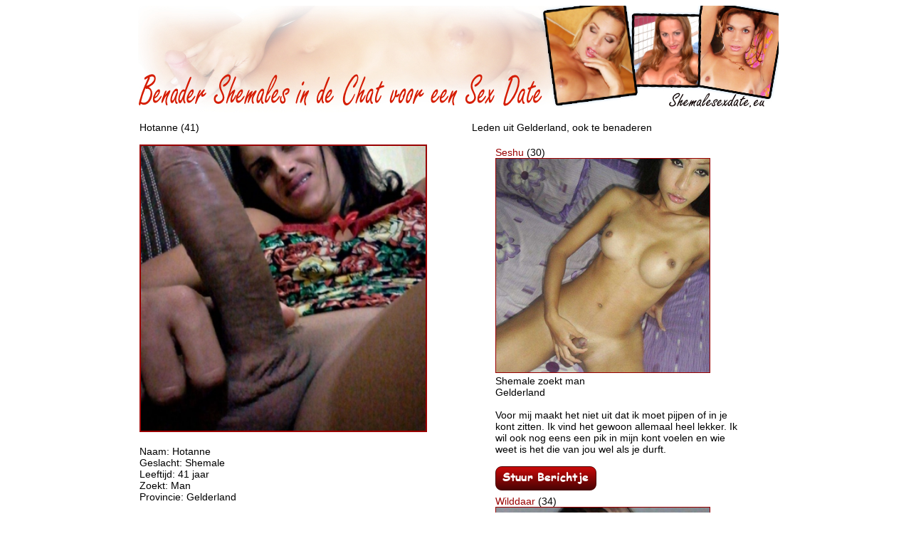

--- FILE ---
content_type: text/html
request_url: https://www.shemalesexdate.eu/profiel/Hotanne
body_size: 12843
content:
<!DOCTYPE html>
<html lang="nl">
<head>
<meta http-equiv="Content-Type" content="text/html; charset=utf-8" />
<title>41 jarige shemale uit Gelderland zoekt afspraakje</title>
<meta name="description" content="Als jij een man bent die wel houd van veel geil plezier en wie van de seks ook graag een lekker feestje wil maken dan ben je bij mij aan het juiste adres. Want ik geef graag een geil feestje waar bij veel mogelijk is en alles zeker ook bespreekbaar kan zijn">
<meta name="language" content="nl" />
<meta name="viewport" content="width=device-width, initial-scale=1.0" />
<META HTTP-EQUIV="Pragma" CONTENT="no-cache">
<META HTTP-EQUIV="Expires" CONTENT="-1">
<link rel="canonical" href="https://www.shemalesexdate.eu/profiel/Hotanne" />
<link rel="icon" type="shemaledate/png" href="https://www.shemalesexdate.eu/shemaledate.png" />
<link rel="stylesheet" type="text/css" href="/style.css">

<style>
.button {
    background-color: #4CAF50; /* Green */
    border: none;
    color: white;
    padding: 15px 32px;
    text-align: center;
    text-decoration: none;
    display: inline-block;
    font-size: 16px;
    margin: 4px 2px;
    cursor: pointer;
}

.button2 {background-color: #008CBA;} /* Blue */
.button3 {background-color: #f44336;} /* Red */ 
.button4 {background-color: #e7e7e7; color: black;} /* Gray */ 
.button5 {background-color: #555555;} /* Black */

.success {background-color: #4CAF50;} /* Green */
.success:hover {background-color: #46a049;}
body,td,th {
    font-size: 14px;
    color: #000;
    font-family: "Gill Sans", "Gill Sans MT", "Myriad Pro", "DejaVu Sans Condensed", Helvetica, Arial, sans-serif;
}
a:link {
	color: #900;
}
a:visited {
	color: #900;
}
a:hover {
	color: #900;
}
a:active {
	color: #900;
}
-->
</style>
<script type="text/javascript">
  <!--
  if (screen.width <= 800) {
    window.location = "https://m.shemalesexdate.eu/profiel/Hotanne";
  }
  //-->
</script>
</head>

<body>

<table width="900" height="90" cellpadding="0" cellspacing="0" align="center">
<tr>
<td><img src="/images/img_02.jpg" alt="41 jarige shemale uit Gelderland zoekt sex date" width="908" height="150"></td>
</tr>
</table>
<table width="908" height="100%" cellpadding="0" cellspacing="0" align="center" id="kleurbackground">
<tr>
<td width="995" height="57" align="center" valign="top"><table width="908" height="57" cellpadding="0" cellspacing="10" align="center">
  <tr>
    <td width="436" height="35" align="left" valign="top">Hotanne (41)<br /><br />
      <a href="https://www.trannies.nl/x/1/d3e2a9z8/?affref=vNyxQ107t0&pi=shemalesexdate&tt=2a304a1348456ccd2234cd71a81bd338" title="Shemale (41), Hotanne uit Gelderland zoekt contact" target="_self"><img src="https://www.trannies.nl/phpThumb/thumbnails/350x350/65f62eb61f86668b3d1d8bb447c12b60.jpg" alt="Hotanne" width="400" height="400" border="2" /></a><br /><br />
	Naam: Hotanne<br />Geslacht: Shemale<br />Leeftijd: 41 jaar<br />Zoekt: Man<br />Provincie: Gelderland<br /><br />Over Hotanne: Als jij een man bent die wel houd van veel geil plezier en wie van de seks ook graag een lekker feestje wil maken dan ben je bij mij aan het juiste adres. Want ik geef graag een geil feestje waar bij veel mogelijk is en alles zeker ook bespreekbaar kan zijn<br /><br />
Lengte: 175-180<br />
Figuur: Normaal<br />
Oogkleur: bruin<br />
Haarkleur: zwart<br />
Opleiding: MBO<br />
Piercing: Ja<br />
Tattoo: Ja<br />
Rookt: Ja<br />
Cupsize: cup C<br />
Huidskleur: blank<br />
Schaamstreek: Kaal<br /><br />

	<br />
    <a href="https://www.trannies.nl/x/1/d3e2a9z8/?affref=vNyxQ107t0&pi=shemalesexdate&tt=2a304a1348456ccd2234cd71a81bd338" title="Zin in sex met deze 41 jarige shemale? Bezoek dan het gehele profiel van Hotanne en maak contact!" target="_self"><img src="/images/profiel.png" alt="Zin in sex met deze 41 jarige shemale? Bezoek dan het gehele profiel van Hotanne en maak contact!" width="301" height="42" border="0" /></a><br /><br />Live Shemale Webcams<br /><br /><br><div class="cp-webcam-gallery-container" style="width: 100%;">
<iframe data-rows="4" data-thumb-size="big" data-border="0.3" src="https://www.sulbzjsrhzjcvdw.com/cp/webcam_gallery/index.php?submitconfig=0&brand=ws&ur=aHR0cHM6Ly93d3cud2ViY2Ftc2V4LmNvbQ%3D%3D&re=freechat&wl_dns=&promo=webcamsex&product_id=20&subid1=&subid2=&wl_cf1=&cf0=pc2&cf2=&cfsa2=&ts=big&ro=4&snp=0&gc=000000&tbc=000000&bgc=FFFFFF&bc=FFFFFF&tbs=0.3&tbr=0.3&s=0.3&bs=0.3&br=0.3&fi=1&ftc=FFFFFF&fbgc=60B404&htc=FFFFFF&hbc=000000&li=1&ltc=FFFFFF&lbc=000000&dtc=000000&cc=FC8D00&ctc=FFFFFF&cr=0.3&ctt=eyJlbiI6IkNoYXQgbm93ISIsImZyIjoiVGNoYXRlciAhIiwiZGUiOiJDaGF0dGUgSmV0enQhIiwibmwiOiJDaGF0IG51ISIsImVzIjoiXHUwMGExQ2hhdGVhciEiLCJpdCI6IkNoYXR0YSBvcmEhIn0%3D&modelSex=S&modelStatus=free&modelAge=18%2A60&savedConfig=11287&labelConfigOutil=shemalesexdate&comfrom=621563" width="100%" height="100%" class="block-bordered" frameborder="0" marginheight="0" marginwidth="0" scrolling="no" ></iframe>
<script type="text/javascript" src="https://www.sulbzjsrhzjcvdw.com/assets/cp/js/webcam_gallery/iframe_handler.js"></script>
</div>
</td>
    <td width="400" align="left" valign="top">Leden uit Gelderland, ook te benaderen<br /><br /><table align="center">
	<tr>
<td width="200" valign="top"><a href="https://www.shemalesexdate.eu/profiel/Seshu" title="30 jarige shemale zoekt contact in Gelderland" target="_self">Seshu</a> (30)
<a href="https://www.trannies.nl/x/1/d3e2a9z8/?affref=vNyxQ107t0&pi=shemalesexdate&tt=2a304a1348456ccd2234cd71a81bd338" target="_self"><img src="https://www.trannies.nl/phpThumb/thumbnails/350x350/6b47ef5ea7035f23a12e67920bc8e72f.jpg" alt="Seshu" width="300" height="300" border="1" /></a><br />
Shemale zoekt man<br />
Gelderland<br />
<br />Voor mij maakt het niet uit dat ik moet pijpen of in je kont zitten. Ik vind het gewoon allemaal heel lekker. Ik wil ook nog eens een pik in mijn kont voelen en wie weet is het die van jou wel als je durft.<br /><br />
<a href="https://www.trannies.nl/x/1/d3e2a9z8/?affref=vNyxQ107t0&pi=shemalesexdate&tt=2a304a1348456ccd2234cd71a81bd338" title="Sex met deze 30 jarige shemale? Stuur Seshu snel een gratis berichtje!" target="_self"><img src="/images/Stuur-Berichtje.png" alt="Sex met deze 30 jarige shemale? Stuur Seshu snel een gratis berichtje!" width="142" height="34" border="0" /></a></td>
</tr><tr><td width="200" valign="top"><a href="https://www.shemalesexdate.eu/profiel/Wilddaar" title="34 jarige shemale zoekt contact in Gelderland" target="_self">Wilddaar</a> (34)
<a href="https://www.trannies.nl/x/1/d3e2a9z8/?affref=vNyxQ107t0&pi=shemalesexdate&tt=2a304a1348456ccd2234cd71a81bd338" target="_self"><img src="https://www.trannies.nl/phpThumb/thumbnails/350x350/993542600a932f2dc7286c8d003c460e.jpg" alt="Wilddaar" width="300" height="300" border="1" /></a><br />
Shemale zoekt man<br />
Gelderland<br />
<br />Hoi mannen, allereerst leuk dat je even leest wat ik te vertellen heb. Ik weet niet goed hoe ik dit begin, dus niet direct verder kijken hoor, maar ga mijn best doen. Ik ben Sofie, ik heb een open relatie en ben shemale. Zo dat is eruit. Echter hebben mijn vriend en ik niet voor niks gekozen voor een open relatie en zoek ik nu dus iemand die mij kan voorzien van geweldige geile orale maar voor al anale seks. Ik ben er dol op! Het liefste in regelmaat, wekelijks, ik lust er wel pap van namelijk. Wees gewaarschuwd, hoe rustig ik nu ben, zo wild ben ik in bed..<br /><br />
<a href="https://www.trannies.nl/x/1/d3e2a9z8/?affref=vNyxQ107t0&pi=shemalesexdate&tt=2a304a1348456ccd2234cd71a81bd338" title="Sex met deze 34 jarige shemale? Stuur Wilddaar snel een gratis berichtje!" target="_self"><img src="/images/Stuur-Berichtje.png" alt="Sex met deze 34 jarige shemale? Stuur Wilddaar snel een gratis berichtje!" width="142" height="34" border="0" /></a></td>
</tr><tr><td width="200" valign="top"><a href="https://www.shemalesexdate.eu/profiel/Liesjesss" title="41 jarige shemale zoekt contact in Gelderland" target="_self">Liesjesss</a> (41)
<a href="https://www.trannies.nl/x/1/d3e2a9z8/?affref=vNyxQ107t0&pi=shemalesexdate&tt=2a304a1348456ccd2234cd71a81bd338" target="_self"><img src="https://www.trannies.nl/phpThumb/thumbnails/350x350/0bb8b544ba82f918c9a56c8266810354.jpg" alt="Liesjesss" width="300" height="300" border="1" /></a><br />
Shemale zoekt man<br />
Gelderland<br />
<br />Wil verwend worden door een echte vent. Als je al wat ouder bent, vind ik het helemaal opwindend. Mag ik mijn teddybeer stevig vasthouden als je mijn kontje op gaat rekken?<br /><br />
<a href="https://www.trannies.nl/x/1/d3e2a9z8/?affref=vNyxQ107t0&pi=shemalesexdate&tt=2a304a1348456ccd2234cd71a81bd338" title="Sex met deze 41 jarige shemale? Stuur Liesjesss snel een gratis berichtje!" target="_self"><img src="/images/Stuur-Berichtje.png" alt="Sex met deze 41 jarige shemale? Stuur Liesjesss snel een gratis berichtje!" width="142" height="34" border="0" /></a></td>
</tr><tr><td width="200" valign="top"><a href="https://www.shemalesexdate.eu/profiel/onlyyours" title="33 jarige shemale zoekt contact in Gelderland" target="_self">onlyyours</a> (33)
<a href="https://www.trannies.nl/x/1/d3e2a9z8/?affref=vNyxQ107t0&pi=shemalesexdate&tt=2a304a1348456ccd2234cd71a81bd338" target="_self"><img src="https://www.trannies.nl/phpThumb/thumbnails/350x350/c6dd4b1f60320f6735d8bbe87a2e7882.jpg" alt="onlyyours" width="300" height="300" border="1" /></a><br />
Shemale zoekt man<br />
Gelderland<br />
<br />Heb een behoorlijke grote lul en daar zou ik jou eens heel graag mee verwennen. Mannen, die eens lekker in hun kont genomen willen worden, mogen me schrijven, mijn pik is al stijf voor je. Hou van. Partys/poppers/toys/passief/actief/dominant/slaafje..Doe niet aan naalden en bloed/poep<br /><br />
<a href="https://www.trannies.nl/x/1/d3e2a9z8/?affref=vNyxQ107t0&pi=shemalesexdate&tt=2a304a1348456ccd2234cd71a81bd338" title="Sex met deze 33 jarige shemale? Stuur onlyyours snel een gratis berichtje!" target="_self"><img src="/images/Stuur-Berichtje.png" alt="Sex met deze 33 jarige shemale? Stuur onlyyours snel een gratis berichtje!" width="142" height="34" border="0" /></a></td>
</tr><tr><td width="200" valign="top"><a href="https://www.shemalesexdate.eu/profiel/Jaslyn" title="37 jarige shemale zoekt contact in Gelderland" target="_self">Jaslyn</a> (37)
<a href="https://www.trannies.nl/x/1/d3e2a9z8/?affref=vNyxQ107t0&pi=shemalesexdate&tt=2a304a1348456ccd2234cd71a81bd338" target="_self"><img src="https://www.trannies.nl/phpThumb/thumbnails/350x350/a1f975ee0859d700b148beb3ebb9f30b.jpg" alt="Jaslyn" width="300" height="300" border="1" /></a><br />
Shemale zoekt man<br />
Gelderland<br />
<br />Schaamte ken ik niet. Ik word al heet als ik er aan denk om buiten te neuken en misschien betrapt te worden. Ik zoek een man die zich ook nergens voor schaamt en het zelfs aan zou durven de neukpartij af te maken als iemand ziet wat we aan het doen zijn.<br /><br />
<a href="https://www.trannies.nl/x/1/d3e2a9z8/?affref=vNyxQ107t0&pi=shemalesexdate&tt=2a304a1348456ccd2234cd71a81bd338" title="Sex met deze 37 jarige shemale? Stuur Jaslyn snel een gratis berichtje!" target="_self"><img src="/images/Stuur-Berichtje.png" alt="Sex met deze 37 jarige shemale? Stuur Jaslyn snel een gratis berichtje!" width="142" height="34" border="0" /></a></td>
</tr><tr><td width="200" valign="top"><a href="https://www.shemalesexdate.eu/profiel/Sucky" title="31 jarige shemale zoekt contact in Gelderland" target="_self">Sucky</a> (31)
<a href="https://www.trannies.nl/x/1/d3e2a9z8/?affref=vNyxQ107t0&pi=shemalesexdate&tt=2a304a1348456ccd2234cd71a81bd338" target="_self"><img src="https://www.trannies.nl/phpThumb/thumbnails/350x350/fba0057817977740ade860bed428f0d0.jpg" alt="Sucky" width="300" height="300" border="1" /></a><br />
Shemale zoekt man<br />
Gelderland<br />
<br />Wel de lusten, niet de lasten. De lasten heb ik wel met mijn partner. De lusten trouwens ook hoor, maar ik heb nog zoveel lust over, dat ik dat echt kwijt moet bij een andere kerel die mij eens lekker te grazen wil nemen.<br /><br />
<a href="https://www.trannies.nl/x/1/d3e2a9z8/?affref=vNyxQ107t0&pi=shemalesexdate&tt=2a304a1348456ccd2234cd71a81bd338" title="Sex met deze 31 jarige shemale? Stuur Sucky snel een gratis berichtje!" target="_self"><img src="/images/Stuur-Berichtje.png" alt="Sex met deze 31 jarige shemale? Stuur Sucky snel een gratis berichtje!" width="142" height="34" border="0" /></a></td>
</tr><tr>	</tr>
</table></td>
    </tr>
  </table>
</td>
</tr>
</table>
<p class="copyright">
  
  <a href="https://www.shemalesexdate.eu" title="Shemale Sexdate, Benader Shemales in de Chat voor een Date" target="_top">Shemalesexdate.eu</a> 
  
</body>
</html>


--- FILE ---
content_type: text/html; charset=UTF-8
request_url: https://www.sulbzjsrhzjcvdw.com/cp/webcam_gallery/index.php?submitconfig=0&brand=ws&ur=aHR0cHM6Ly93d3cud2ViY2Ftc2V4LmNvbQ%3D%3D&re=freechat&wl_dns=&promo=webcamsex&product_id=20&subid1=&subid2=&wl_cf1=&cf0=pc2&cf2=&cfsa2=&ts=big&ro=4&snp=0&gc=000000&tbc=000000&bgc=FFFFFF&bc=FFFFFF&tbs=0.3&tbr=0.3&s=0.3&bs=0.3&br=0.3&fi=1&ftc=FFFFFF&fbgc=60B404&htc=FFFFFF&hbc=000000&li=1&ltc=FFFFFF&lbc=000000&dtc=000000&cc=FC8D00&ctc=FFFFFF&cr=0.3&ctt=eyJlbiI6IkNoYXQgbm93ISIsImZyIjoiVGNoYXRlciAhIiwiZGUiOiJDaGF0dGUgSmV0enQhIiwibmwiOiJDaGF0IG51ISIsImVzIjoiXHUwMGExQ2hhdGVhciEiLCJpdCI6IkNoYXR0YSBvcmEhIn0%3D&modelSex=S&modelStatus=free&modelAge=18%2A60&savedConfig=11287&labelConfigOutil=shemalesexdate&comfrom=621563
body_size: 5621
content:
<!DOCTYPE html>
<html lang="uk" class="uk">
<head>
	<title>Webcam gallery</title>
	<!--META-->
	<meta http-equiv="Content-Type" content="text/html; charset=utf-8" />
	<meta name="viewport" content="initial-scale = 1.0,maximum-scale = 1.0, viewport-fit=cover,width=device-width" />
	<meta  name="viewport" content="width=device-width, initial-scale=1.0" />
			
	<!--SCRIPTS JS -->
	
	<script>
		var outil_path = 'https://www.sulbzjsrhzjcvdw.com';
	</script>
	<script type="text/javascript" src="https://cdnjs.cloudflare.com/ajax/libs/jquery/1.9.0/jquery.min.js"></script>
<script type="text/javascript" src="https://www.sulbzjsrhzjcvdw.com/assets/cp/js/webcam_gallery/script.js"></script>
	
	<script>
        $(document).ready(function(){

            $("#webcameGallery").gallery({
                models: {c278855:{streamingServer: "streamsrv1.dnx.lu", nickname: "AlenaRios", account: "c278855", chatType:"O2M", status:"ONLINE", profilePictures: ["pictures/c278855_picture693bf59701503.jpg", "pictures/c278855_picture6920795ddcbb5.jpg", "pictures/c278855_picture69207970bfc89.jpg", "pictures/c278855_picture692079831069c.jpg", "pictures/c278855_picture69207999eccf4.jpg", "pictures/c278855_picture692079bf19816.jpg", "pictures/c278855_picture692079db6a8b5.jpg", "pictures/c278855_picture692079e95b59c.jpg", "pictures/c278855_picture6920cf666ad3c.jpg", "pictures/c278855_picture692568d9c799c.jpg", "pictures/c278855_picture692996a256d1f.jpg", "pictures/c278855_picture692996b920592.jpg", "pictures/c278855_picture6929ff2c16552.jpg", "pictures/c278855_picture692d5c94447d9.jpg", "pictures/c278855_picture692eabc526192.jpg", "pictures/c278855_picture692eabe20de36.jpg", "pictures/c278855_picture6932c656b290c.jpg", "pictures/c278855_picture6936963ea0e38.jpg", "pictures/c278855_picture69393d4a6325a.jpg", "pictures/c278855_picture693ac30f4fc8d.jpg", "pictures/c278855_picture693bf585763cd.jpg", "pictures/c278855_picture68ee34672c4a8.jpg"]}, c216542:{streamingServer: "streamsrv1.dnx.lu", nickname: "LaiilyBell", account: "c216542", chatType:"FREE", status:"ONLINE", profilePictures: ["pictures/c216542_picture6766d03538051.jpg", "pictures/c216542_picture661d3bafcfb3c.jpg", "pictures/c216542_picture6623dfe8c755c.jpg", "pictures/c216542_picture64296873ef08b.jpg", "pictures/c216542_picture662671335910f.jpg", "pictures/c216542_picture6623e01a5fc40.jpg", "pictures/c216542_picture65bcd904c70fb.jpg", "pictures/c216542_picture65bcd9131a74c.jpg", "pictures/c216542_picture661aa11bcd45e.jpg", "pictures/c216542_picture66140a8356cba.jpg", "pictures/c216542_picture661bfbcf0c2b0.jpg", "pictures/c216542_picture661d3b83f0d79.jpg", "pictures/c216542_picture661d3b982d86a.jpg", "pictures/c216542_picture662a5bf7c7d8b.jpg", "pictures/c216542_picture662a5bd7ba902.jpg", "pictures/c216542_picture654fe43d42632.jpg", "pictures/c216542_picture662bc4d7ee878.jpg", "pictures/c216542_picture662fb914323e4.jpg", "pictures/c216542_picture662fb92cd06a8.jpg", "pictures/c216542_picture66310f415ef36.jpg", "pictures/c216542_picture6682c24ebdcf0.jpg", "pictures/c216542_picture6682c29a35eaf.jpg", "pictures/c216542_picture664b6c6bb0d98.jpg", "pictures/c216542_picture66227f3dd3987.jpg", "pictures/c216542_picture66928ed65f004.jpg", "pictures/c216542_picture6693ea25bc631.jpg", "pictures/c216542_picture66992fa379281.jpg", "pictures/c216542_picture66992fba95847.jpg", "pictures/c216542_picture668bfa587b58e.jpg", "pictures/c216542_picture669bc8d9f3129.jpg", "pictures/c216542_picture669bc8ff42950.jpg", "pictures/c216542_picture66a50862e35ed.jpg", "pictures/c216542_picture66af94633fc85.jpg", "pictures/c216542_picture66d0856cb7643.jpg", "pictures/c216542_picture66d1d5aab2d31.jpg", "pictures/c216542_picture66af94b929a42.jpg", "pictures/c216542_picture66d476ed62d82.jpg", "pictures/c216542_picture66bb6d0abcf1c.jpg", "pictures/c216542_picture66d4772b69473.jpg", "pictures/c216542_picture66d88848bdf4e.jpg", "pictures/c216542_picture66bb6d1e369be.jpg", "pictures/c216542_picture66d9c70b315c5.jpg", "pictures/c216542_picture66af9499bd8b6.jpg", "pictures/c216542_picture66f182ec64358.jpg", "pictures/c216542_picture66f18305de1af.jpg", "pictures/c216542_picture6745cee955385.jpg", "pictures/c216542_picture6745cf6416785.jpg", "pictures/c216542_picture6745cfb6e370a.jpg", "pictures/c216542_picture6693ea3c6151b.jpg", "pictures/c216542_picture66aba43c0eda0.jpg", "pictures/c216542_picture67c9e79428b30.jpg", "pictures/c216542_picture67c9e8779e10a.jpg", "pictures/c216542_picture67c9e94382ba8.jpg", "pictures/c216542_picture6608b0119a495.jpg", "pictures/c216542_picture6835defc79840.jpg", "pictures/c216542_picture6890caa730533.jpg", "pictures/c216542_picture66e6f15658acb.jpg", "pictures/c216542_picture6890cb22ac5b4.jpg", "pictures/c216542_picture6890cb78df70c.jpg", "pictures/c216542_picture66aa67f895ee9.jpg", "pictures/c216542_picture67a389e9850f9.jpg"]}, c83150:{streamingServer: "streamsrv2.dnx.lu", nickname: "hhardkiss", account: "c83150", chatType:"O2M", status:"ONLINE", profilePictures: ["pictures/c83150_picture64a7ba2c31249.jpg", "pictures/c83150_picture5902301e4ea66.jpg", "pictures/c83150_picture590230474fcb8.jpg", "pictures/c83150_picture64a6a99685cef.jpg"]}, c258388:{streamingServer: "streamsrv1.dnx.lu", nickname: "star", account: "c258388", chatType:"FREE", status:"ONLINE", profilePictures: ["pictures/c258388_picture691e66f039a72.jpg"]}, c271706:{streamingServer: "streamsrv2.dnx.lu", nickname: "NaomiSteward", account: "c271706", chatType:"FREE", status:"ONLINE", profilePictures: ["pictures/c271706_picture692f2b024cd78.jpg", "pictures/c271706_picture67cb24ac4eb82.jpg", "pictures/c271706_picture67d62a08d7b5f.jpg", "pictures/c271706_picture67d62a29ee183.jpg", "pictures/c271706_picture67d62a7f13fc4.jpg", "pictures/c271706_picture67d62ab664495.jpg", "pictures/c271706_picture67d62ae5b1cb5.jpg", "pictures/c271706_picture67cb246ff3259.jpg", "pictures/c271706_picture67fa7b5569d9a.jpg", "pictures/c271706_picture67d62b4c4574f.jpg", "pictures/c271706_picture67fa7bbf73571.jpg", "pictures/c271706_picture67fa7c7447006.jpg", "pictures/c271706_picture67fa7cd502985.jpg", "pictures/c271706_picture67fa7d72c8607.jpg", "pictures/c271706_picture67fa7dcd4c929.jpg", "pictures/c271706_picture67fa7ed93f397.jpg", "pictures/c271706_picture67fa80762e91c.jpg", "pictures/c271706_picture67fa80f2a94e1.jpg", "pictures/c271706_picture67fa81758cc72.jpg", "pictures/c271706_picture67fa829e55bfb.jpg", "pictures/c271706_picture67fa83ac20fc3.jpg", "pictures/c271706_picture67fa83dcba18d.jpg", "pictures/c271706_picture67fa8418d6406.jpg", "pictures/c271706_picture67fa84405746c.jpg", "pictures/c271706_picture67fa84612c869.jpg", "pictures/c271706_picture67fa84e679d40.jpg", "pictures/c271706_picture67fa8570b56f5.jpg", "pictures/c271706_picture67fa858f2a1b6.jpg", "pictures/c271706_picture67fa862d14436.jpg", "pictures/c271706_picture67fa867f38080.jpg", "pictures/c271706_picture67fa8701cd5f1.jpg", "pictures/c271706_picture67fa872c67459.jpg", "pictures/c271706_picture67fa8753eeb14.jpg", "pictures/c271706_picture67fa87b5c9a6c.jpg", "pictures/c271706_picture67d9b8e45384e.jpg", "pictures/c271706_picture68cc119993ae6.jpg", "pictures/c271706_picture68cd9786aba03.jpg", "pictures/c271706_picture68cd97b6512bd.jpg", "pictures/c271706_picture68cd99452d26a.jpg", "pictures/c271706_picture68cc11eaa337c.jpg", "pictures/c271706_picture68ee542f61288.jpg", "pictures/c271706_picture68ed0a2a995c0.jpg", "pictures/c271706_picture68ee54fcd1eb0.jpg", "pictures/c271706_picture68efb0e561f53.jpg", "pictures/c271706_picture68efb1464aa59.jpg", "pictures/c271706_picture68f12f93c95a4.jpg", "pictures/c271706_picture68ed0d76ca9fd.jpg", "pictures/c271706_picture68f8fee727059.jpg", "pictures/c271706_picture69022ac44daf9.jpg", "pictures/c271706_picture68f3deb5711a7.jpg", "pictures/c271706_picture691b2bdb3333e.jpg", "pictures/c271706_picture691b2c23e3414.jpg", "pictures/c271706_picture691b2c9f79e60.jpg", "pictures/c271706_picture6932d5abd5895.jpg"]}, c278240:{streamingServer: "streamsrv1.dnx.lu", nickname: "BrendaTs", account: "c278240", chatType:"O2M", status:"ONLINE", profilePictures: ["pictures/c278240_picture690b620882b7a.jpg", "pictures/c278240_picture68ccfe5ecd8f6.jpg", "pictures/c278240_picture68ccfe8773814.jpg", "pictures/c278240_picture68ccfecd109c9.jpg", "pictures/c278240_picture68ccff633bb25.jpg", "pictures/c278240_picture68ccfe38035c6.jpg", "pictures/c278240_picture68ccffc2bf589.jpg"]}, c279214:{streamingServer: "streamsrv2.dnx.lu", nickname: "SophiOwens", account: "c279214", chatType:"FREE", status:"ONLINE", profilePictures: ["pictures/c279214_picture6902719617be2.jpg", "pictures/c279214_picture6908e411071d2.jpg", "pictures/c279214_picture6908e42d5a2aa.jpg", "pictures/c279214_picture6908e61793be2.jpg", "pictures/c279214_picture6908e66845884.jpg", "pictures/c279214_picture6908e69f0d228.jpg", "pictures/c279214_picture6908e6cd9b093.jpg", "pictures/c279214_picture6908e7cf80429.jpg", "pictures/c279214_picture6908e8242f6f8.jpg", "pictures/c279214_picture6918c6dcbf839.jpg", "pictures/c279214_picture6918c74f84984.jpg", "pictures/c279214_picture6918c77bd3442.jpg", "pictures/c279214_picture6918c78f88a3b.jpg", "pictures/c279214_picture6918c7a2ebb82.jpg", "pictures/c279214_picture6918c7bab8fbc.jpg", "pictures/c279214_picture6918c7cfeed9c.jpg", "pictures/c279214_picture6918c8045ec3f.jpg"]}, c82515:{streamingServer: "streamsrv1.dnx.lu", nickname: "TsMaya", account: "c82515", chatType:"O2M", status:"ONLINE", profilePictures: ["pictures/c82515_picture67586e1240847.jpg", "pictures/c82515_picture67a629faa5999.jpg", "pictures/c82515_picture67a6298abd291.jpg"]}, c225868:{streamingServer: "streamsrv2.dnx.lu", nickname: "violett", account: "c225868", chatType:"FREE", status:"ONLINE", profilePictures: ["pictures/c225868_picture68c7b3715308e.jpg", "pictures/c225868_picture67899a300ed7d.jpg", "pictures/c225868_picture679cd527c05e3.jpg", "pictures/c225868_picture679cd54168eeb.jpg", "pictures/c225868_picture679cd556160e3.jpg", "pictures/c225868_picture67899a06b6197.jpg", "pictures/c225868_picture67e5d5d3421e8.jpg", "pictures/c225868_picture67e5d5a80c820.jpg", "pictures/c225868_picture68675a39d4b7b.jpg"]}, c269570:{streamingServer: "streamsrv2.dnx.lu", nickname: "Myriamtrans", account: "c269570", chatType:"FREE", status:"ONLINE", profilePictures: ["pictures/c269570_picture67dd469a86067.jpg", "pictures/c269570_picture6836db3883ccd.jpg", "pictures/c269570_picture6836db8ad8d11.jpg", "pictures/c269570_picture6922cf4323633.jpg", "pictures/c269570_picture6922cffd08129.jpg", "pictures/c269570_picture6929b360426ea.jpg"]}, c133008:{streamingServer: "streamsrv1.dnx.lu", nickname: "Gigidoll", account: "c133008", chatType:"O2M", status:"ONLINE", profilePictures: ["pictures/c133008_picture68346cdde1220.jpg", "pictures/c133008_picture660a8d5353510.jpg", "pictures/c133008_picture65d875de1c626.jpg", "pictures/c133008_picture65411fe676fbb.jpg", "pictures/c133008_picture642576b6e8226.jpg", "pictures/c133008_picture65c4f3506ac00.jpg", "pictures/c133008_picture65f1a69c12cda.jpg", "pictures/c133008_picture65c4f6346416d.jpg", "pictures/c133008_picture64285b8bbfc74.jpg", "pictures/c133008_picture5f5bdfb999d29.jpg", "pictures/c133008_picture65c4f37535359.jpg", "pictures/c133008_picture5fa98af6bdc8e.jpg", "pictures/c133008_picture65c3c87db1d88.jpg", "pictures/c133008_picture64bfd360b03fc.jpg", "pictures/c133008_picture65c4f2d1effc9.jpg", "pictures/c133008_picture5ff9c9163c88e.jpg", "pictures/c133008_picture64bfd37871b3d.jpg", "pictures/c133008_picture638632581219c.jpg", "pictures/c133008_picture64a947c9a47d8.jpg", "pictures/c133008_picture640c986f66891.jpg", "pictures/c133008_picture5ff9c950d3c03.jpg", "pictures/c133008_picture64bfcc6d0570e.jpg", "pictures/c133008_picture640c9644a0629.jpg", "pictures/c133008_picture64bbb818b19d4.jpg", "pictures/c133008_picture5fcbab5ca4531.jpg", "pictures/c133008_picture5fa98a633bf62.jpg", "pictures/c133008_picture6380e784902a3.jpg", "pictures/c133008_picture6384e79d8c203.jpg", "pictures/c133008_picture6380e836845db.jpg", "pictures/c133008_picture5ffdc849f3081.jpg", "pictures/c133008_picture5fdca97a34835.jpg", "pictures/c133008_picture5fa98d03da405.jpg", "pictures/c133008_picture5fa98a8f4f906.jpg", "pictures/c133008_picture632b0d21361e4.jpg", "pictures/c133008_picture5e6a835e9ae0d.jpg", "pictures/c133008_picture64a9482435184.jpg", "pictures/c133008_picture64a947eb19325.jpg", "pictures/c133008_picture5f6f5b6eeef94.jpg", "pictures/c133008_picture5fa98a0aa1e29.jpg", "pictures/c133008_picture5f2996854bbe2.jpg", "pictures/c133008_picture5fa989b6eee24.jpg", "pictures/c133008_picture632b0d5c04ab7.jpg", "pictures/c133008_picture5fa988f10b5f3.jpg", "pictures/c133008_picture5f29974fd8423.jpg", "pictures/c133008_picture5fa971b080577.jpg", "pictures/c133008_picture5fa971eaefc55.jpg", "pictures/c133008_picture5fa98912e3e45.jpg", "pictures/c133008_picture5fa9893eeee64.jpg", "pictures/c133008_picture5fa98c639401a.jpg", "pictures/c133008_picture5fa98c9ea959a.jpg", "pictures/c133008_picture5f2997b48d368.jpg", "pictures/c133008_picture65c3e51e75a25.jpg", "pictures/c133008_picture5f29972368f4f.jpg", "pictures/c133008_picture5fa98cb94bdc2.jpg", "pictures/c133008_picture633dbb3d67e64.jpg", "pictures/c133008_picture65411fd160d01.jpg", "pictures/c133008_picture6541201cda5de.jpg", "pictures/c133008_picture65c3c998efba9.jpg", "pictures/c133008_picture68792c120bbee.jpg"]}, c92108:{streamingServer: "streamsrv1.dnx.lu", nickname: "shania", account: "c92108", chatType:"FREE", status:"OFFLINE", profilePictures: ["pictures/c92108_picture67d425cd6d12e.jpg", "pictures/c92108_picture666892cda24c0.jpg", "pictures/c92108_picture666892db947b7.jpg", "pictures/c92108_picture666892ed40a94.jpg", "pictures/c92108_picture6668930fd6cdc.jpg", "pictures/c92108_picture666893398bde5.jpg", "pictures/c92108_picture6668934db4ef9.jpg", "pictures/c92108_picture6668939cbe170.jpg", "pictures/c92108_picture666893b7dc15d.jpg", "pictures/c92108_picture666893df1f1fb.jpg", "pictures/c92108_picture666894079a7f3.jpg", "pictures/c92108_picture6668941790f4c.jpg", "pictures/c92108_picture66689445512bd.jpg", "pictures/c92108_picture66689471c86f4.jpg", "pictures/c92108_picture6668948f86c06.jpg", "pictures/c92108_picture666894b04f09b.jpg", "pictures/c92108_picture666894cd37b81.jpg", "pictures/c92108_picture666892adc176e.jpg", "pictures/c92108_picture67d425fa50111.jpg", "pictures/c92108_picture67d426cc2e2e4.jpg", "pictures/c92108_picture67d4442945d65.jpg", "pictures/c92108_picture67d4445421fab.jpg", "pictures/c92108_picture67d4447e50008.jpg", "pictures/c92108_picture67d444ad5c857.jpg", "pictures/c92108_picture67d444e2e0788.jpg", "pictures/c92108_picture67d447d0bc096.jpg", "pictures/c92108_picture67d448f336083.jpg"]}, c137682:{streamingServer: "streamsrv2.dnx.lu", nickname: "SophieDollTS", account: "c137682", chatType:"O2M", status:"OFFLINE", profilePictures: ["pictures/c137682_picture660d7d4dce2f5.jpg", "pictures/c137682_picture660d7b9ecc9da.jpg", "pictures/c137682_picture660d7bd65d544.jpg", "pictures/c137682_picture660d7bf90ebbc.jpg", "pictures/c137682_picture660d7c1e7b89f.jpg", "pictures/c137682_picture660d7c5c52535.jpg", "pictures/c137682_picture660d7ccfe1828.jpg", "pictures/c137682_picture660d7cfae1a69.jpg", "pictures/c137682_picture660d7d2ab6625.jpg", "pictures/c137682_picture660d7db00f92e.jpg", "pictures/c137682_picture660d7b8435126.jpg", "pictures/c137682_picture660d7e3d64a33.jpg", "pictures/c137682_picture660d7e7d12071.jpg", "pictures/c137682_picture660d7ea7b5ad4.jpg", "pictures/c137682_picture660d7f0d96101.jpg", "pictures/c137682_picture660d7d677952a.jpg", "pictures/c137682_picture660d7c9141f28.jpg", "pictures/c137682_picture660d7d8630114.jpg"]}, c244764:{streamingServer: "streamsrv2.dnx.lu", nickname: "AnaysHard", account: "c244764", chatType:"O2M", status:"OFFLINE", profilePictures: ["pictures/c244764_picture665da6678d857.jpg", "pictures/c244764_picture658aace031ca0.jpg", "pictures/c244764_picture65e449a37bfc1.jpg", "pictures/c244764_picture665da5939f7b7.jpg", "pictures/c244764_picture665da5d212402.jpg", "pictures/c244764_picture665da5e350bc3.jpg", "pictures/c244764_picture658aacf46f00b.jpg", "pictures/c244764_picture665da63dd3341.jpg", "pictures/c244764_picture665da64e63c37.jpg", "pictures/c244764_picture65d106170ed54.jpg", "pictures/c244764_picture665da672ecca8.jpg", "pictures/c244764_picture665da68f24708.jpg", "pictures/c244764_picture665da6ab3e7d9.jpg", "pictures/c244764_picture665da6c3eed33.jpg", "pictures/c244764_picture665da6eb4d7b7.jpg", "pictures/c244764_picture665da6d5b1729.jpg", "pictures/c244764_picture6661695405cae.jpg", "pictures/c244764_picture665da6fcae956.jpg", "pictures/c244764_picture66befac45601b.jpg", "pictures/c244764_picture66befb0bc4499.jpg", "pictures/c244764_picture66befa9376a0e.jpg", "pictures/c244764_picture67261155f3fac.jpg"]}, c278594:{streamingServer: "streamsrv1.dnx.lu", nickname: "Xjade", account: "c278594", chatType:"FREE", status:"OFFLINE", profilePictures: ["pictures/c278594_picture6917373fb5c52.jpg", "pictures/c278594_picture68e3e0697fbe2.jpg", "pictures/c278594_picture68e3e07c816c8.jpg", "pictures/c278594_picture68e3e094899b4.jpg", "pictures/c278594_picture68e3e0ae2b49e.jpg", "pictures/c278594_picture68e3e0bd87352.jpg", "pictures/c278594_picture68e3e0ce3d1c1.jpg", "pictures/c278594_picture68e3e0e173aba.jpg", "pictures/c278594_picture68e3e0fb22cbf.jpg", "pictures/c278594_picture68e3e10d7426f.jpg", "pictures/c278594_picture68e3e12a0cc3c.jpg", "pictures/c278594_picture68e3e1412cf7b.jpg", "pictures/c278594_picture68e3e15c60dda.jpg", "pictures/c278594_picture68e687cf3a800.jpg", "pictures/c278594_picture68e687e61179a.jpg", "pictures/c278594_picture68e687f8cae94.jpg", "pictures/c278594_picture68e91dfa442e6.jpg", "pictures/c278594_picture68e91e16272e5.jpg", "pictures/c278594_picture68ea6dcf93ae6.jpg", "pictures/c278594_picture68ea6de1aa00f.jpg", "pictures/c278594_picture68ea6dff12699.jpg", "pictures/c278594_picture68ea75a26f693.jpg", "pictures/c278594_picture68ea75b4c21e2.jpg", "pictures/c278594_picture68ebcb09c2d41.jpg", "pictures/c278594_picture68ebcb1fda656.jpg", "pictures/c278594_picture68e3e04829200.jpg", "pictures/c278594_picture68ebcb3458657.jpg", "pictures/c278594_picture68ed08d545e9c.jpg", "pictures/c278594_picture68ed08e719735.jpg", "pictures/c278594_picture68ed08f8eca6d.jpg", "pictures/c278594_picture68efb245e8e99.jpg", "pictures/c278594_picture68efb2666edbe.jpg", "pictures/c278594_picture68efb2b8a2b5e.jpg", "pictures/c278594_picture68f104d6b4a70.jpg", "pictures/c278594_picture68f104e6713e7.jpg", "pictures/c278594_picture68f104f985425.jpg", "pictures/c278594_picture68f27d08dd4a8.jpg", "pictures/c278594_picture68f27d4d13d37.jpg", "pictures/c278594_picture68f27d5bceb40.jpg", "pictures/c278594_picture68f3a76ce77b3.jpg", "pictures/c278594_picture68f3a8337aa6f.jpg", "pictures/c278594_picture68f3a8e6f2cdd.jpg", "pictures/c278594_picture68f6498c1cf08.jpg", "pictures/c278594_picture68f64999f1a8d.jpg", "pictures/c278594_picture68f649ac047e7.jpg", "pictures/c278594_picture68f64e8438a7e.jpg", "pictures/c278594_picture68f64ea8d21e1.jpg", "pictures/c278594_picture68f64f4d05959.jpg", "pictures/c278594_picture68fa3dd37607e.jpg", "pictures/c278594_picture68fa3df21dc52.jpg", "pictures/c278594_picture68fa3e042d90a.jpg", "pictures/c278594_picture68fce35cbd4ae.jpg", "pictures/c278594_picture68fce39568392.jpg", "pictures/c278594_picture69037a3681cf8.jpg", "pictures/c278594_picture69037a4aa6238.jpg", "pictures/c278594_picture69134a76683ff.jpg", "pictures/c278594_picture69134a9bebf7b.jpg", "pictures/c278594_picture69134ace79a30.jpg", "pictures/c278594_picture68ea755e7f2fc.jpg", "pictures/c278594_picture69173755097c1.jpg", "pictures/c278594_picture6921c7d9b8762.jpg"]}, c279854:{streamingServer: "streamsrv2.dnx.lu", nickname: "daslytsroze", account: "c279854", chatType:"O2M", status:"OFFLINE", profilePictures: ["pictures/c279854_picture692fdd0ec58d6.jpg"]}, c279167:{streamingServer: "streamsrv1.dnx.lu", nickname: "nattashatt", account: "c279167", chatType:"FREE", status:"OFFLINE", profilePictures: ["pictures/c279167_picture690cc718e1df4.jpg", "pictures/c279167_picture690cc7315f588.jpg"]}, c279492:{streamingServer: "streamsrv1.dnx.lu", nickname: "natalia01", account: "c279492", chatType:"FREE", status:"OFFLINE", profilePictures: ["pictures/c279492_picture69159ec96712a.jpg", "pictures/c279492_picture69159eec24e3d.jpg"]}, c267780:{streamingServer: "streamsrv2.dnx.lu", nickname: "Danezka", account: "c267780", chatType:"O2M", status:"OFFLINE", profilePictures: ["pictures/c267780_picture692f61ff73434.jpg"]}, c279784:{streamingServer: "streamsrv2.dnx.lu", nickname: "RoxelyMars", account: "c279784", chatType:"O2M", status:"OFFLINE", profilePictures: ["pictures/c279784_picture692b15a07502c.jpg", "pictures/c279784_picture692b158d3e006.jpg", "pictures/c279784_picture692b236cb57f3.jpg", "pictures/c279784_picture692b23f7a51ae.jpg", "pictures/c279784_picture692b244382dd6.jpg", "pictures/c279784_picture692b24997ae45.jpg", "pictures/c279784_picture692b24e208df0.jpg", "pictures/c279784_picture692b2553c3cfd.jpg", "pictures/c279784_picture692b25cf2d64c.jpg", "pictures/c279784_picture692b2625688f3.jpg", "pictures/c279784_picture693b27f1b7191.jpg"]}, c279789:{streamingServer: "streamsrv2.dnx.lu", nickname: "andrearousse", account: "c279789", chatType:"FREE", status:"OFFLINE", profilePictures: ["pictures/c279789_picture692755ceaa7b2.jpg", "pictures/c279789_picture6929f9067ae02.jpg", "pictures/c279789_picture6929fa8609a23.jpg", "pictures/c279789_picture6929faa086920.jpg", "pictures/c279789_picture6929fabc2e506.jpg", "pictures/c279789_picture6929fadfa831e.jpg", "pictures/c279789_picture69373761cc573.jpg", "pictures/c279789_picture69373779ed73c.jpg", "pictures/c279789_picture69373794b2aa1.jpg"]}, c279823:{streamingServer: "streamsrv1.dnx.lu", nickname: "mikeylla", account: "c279823", chatType:"FREE", status:"OFFLINE", profilePictures: ["pictures/c279823_picture6928eae4e19de.jpg"]}, c279781:{streamingServer: "streamsrv2.dnx.lu", nickname: "KyraAnderson", account: "c279781", chatType:"O2M", status:"OFFLINE", profilePictures: ["pictures/c279781_picture692711aaccf4e.jpg"]}, c94635:{streamingServer: "streamsrv1.dnx.lu", nickname: "nicole69", account: "c94635", chatType:"FREE", status:"OFFLINE", profilePictures: ["pictures/c94635_picture5aa654df38f3b.jpg", "pictures/c94635_picture5752f58b955f8.jpg", "pictures/c94635_picture5b36afa076b24.jpg", "pictures/c94635_picture5b36afd544152.jpg", "pictures/c94635_picture5aa654a03ed33.jpg"]}},
                imagesUrl: "https://xcams.images-dnxlive.com/",
                rows: 4,
				affilVars: "comfrom=621563&cf1="
            });

        });
    </script>
	
	<!--STYLES CSS -->
	<link href="https://cdnjs.cloudflare.com/ajax/libs/pure/0.6.0/pure-min.css" rel="stylesheet" />
<link href="https://cdnjs.cloudflare.com/ajax/libs/pure/0.6.0/grids-responsive-min.css" rel="stylesheet" />
<link href="//fonts.googleapis.com/css?family=Open+Sans" rel="stylesheet" />
<link href="https://www.sulbzjsrhzjcvdw.com/assets/cp/css/webcam_gallery/bn.css" rel="stylesheet" />
<link href="https://www.sulbzjsrhzjcvdw.com/assets/cp/css/webcam_gallery/grid.css" rel="stylesheet" />
	    <!--[if lte IE 8]>
        <link rel="stylesheet" href="public/css/grid-old-ie.css">
    <![endif]-->
	<link rel="shortcut icon" href="" type="image/x-icon"/>
	
</head><body style="
        font-size: 0.7vw;">
    <div id="webcameGallery" class="pure-g big"
        style="
            border-radius: 0.3em;border: #FFFFFF solid 0.3em;            background-color: #FFFFFF;
        "
    >
                <div
                        class="modelThumb pure-u-xl-s1-1-6 pure-u-xl-s5-1-6 pure-u-xl-s2-1-5 pure-u-xl-s3-1-6 pure-u-xl-s4-1-4 pure-u-lg-s5-1-5 pure-u-md-s1-1-4 pure-u-sm-s2-1-3 pure-u-sm-s3-1-2 pure-u-sm-s4-1-1 pure-u-sm-s5-1-1"
                    >
            <div id="wraper" style="
                border: #000000 solid 0.3em;border-radius: 0.3em;margin: 0.3em;            ">
                <a id="c278855" data-account="c278855" href="https://www.webcamsex.com/en/chatfs/c278855/?comfrom=621563&cf0=pc2&cf2=&cfsa2=&cfsa1=O411&ppd=1"
                   style="background-image: url(https://xcams.images-dnxlive.com/pictures/c278855_picture693bf59701503.jpg)"
                   target="_blank">
                                        <div id="liveIcon" style="background-color: #000000; color:#FFFFFF;">
                        <div id="circle"></div><div id="text"><span>LIVE</span></div>
                    </div>
                                        <div id="freeHdIcons">
                                                                    </div>
                    <div id="modelDetails"
                        class=""
                        style="color:#000000;"
                    >
                                        </div>
                                        <span class="media"></span>
                    <div class="layer"
                        style="
                            background: -webkit-linear-gradient(top, rgba(0,0,0, 0) 60%, rgba(0,0,0, 0.5) 100%);
                            background: -o-linear-gradient(top, rgba(0,0,0, 0) 60%, rgba(0,0,0, 0.5) 100%);
                            background: -moz-linear-gradient(top, rgba(0,0,0, 0) 60%, rgba(0,0,0, 0.5) 100%);
                            background: linear-gradient(top, rgba(0,0,0, 0) 60%, rgba(0,0,0, 0.5) 100%);
                            background: linear-gradient(to bottom, rgba(0,0,0, 0) 60%, rgba(0,0,0, 0.5) 100%);
                        "
                    >
                        <div id="endStream">
                            <span id="span1">To chat with AlenaRios,<br>Just</span>
                            <span id="span2">click here!</span>
                        </div>
                    </div>

                </a>
            </div>
        </div>
                <div
                        class="modelThumb pure-u-xl-s1-1-6 pure-u-xl-s5-1-6 pure-u-xl-s2-1-5 pure-u-xl-s3-1-6 pure-u-xl-s4-1-4 pure-u-lg-s5-1-5 pure-u-md-s1-1-4 pure-u-sm-s2-1-3 pure-u-sm-s3-1-2 pure-u-sm-s4-1-1 pure-u-sm-s5-1-1"
                    >
            <div id="wraper" style="
                border: #000000 solid 0.3em;border-radius: 0.3em;margin: 0.3em;            ">
                <a id="c216542" data-account="c216542" href="https://www.webcamsex.com/en/chatfs/c216542/?comfrom=621563&cf0=pc2&cf2=&cfsa2=&cfsa1=O411&ppd=1"
                   style="background-image: url(https://xcams.images-dnxlive.com/pictures/c216542_picture6766d03538051.jpg)"
                   target="_blank">
                                        <div id="liveIcon" style="background-color: #000000; color:#FFFFFF;">
                        <div id="circle"></div><div id="text"><span>LIVE</span></div>
                    </div>
                                        <div id="freeHdIcons">
                                                <div id="freeIcon" style="background-color: #60B404; color:#FFFFFF;">
                            FREE
                        </div>
                                                                    </div>
                    <div id="modelDetails"
                        class=""
                        style="color:#000000;"
                    >
                                        </div>
                                        <span class="media"></span>
                    <div class="layer"
                        style="
                            background: -webkit-linear-gradient(top, rgba(0,0,0, 0) 60%, rgba(0,0,0, 0.5) 100%);
                            background: -o-linear-gradient(top, rgba(0,0,0, 0) 60%, rgba(0,0,0, 0.5) 100%);
                            background: -moz-linear-gradient(top, rgba(0,0,0, 0) 60%, rgba(0,0,0, 0.5) 100%);
                            background: linear-gradient(top, rgba(0,0,0, 0) 60%, rgba(0,0,0, 0.5) 100%);
                            background: linear-gradient(to bottom, rgba(0,0,0, 0) 60%, rgba(0,0,0, 0.5) 100%);
                        "
                    >
                        <div id="endStream">
                            <span id="span1">To chat with LaiilyBell,<br>Just</span>
                            <span id="span2">click here!</span>
                        </div>
                    </div>

                </a>
            </div>
        </div>
                <div
                        class="modelThumb pure-u-xl-s1-1-6 pure-u-xl-s5-1-6 pure-u-xl-s2-1-5 pure-u-xl-s3-1-6 pure-u-xl-s4-1-4 pure-u-lg-s5-1-5 pure-u-md-s1-1-4 pure-u-sm-s2-1-3 pure-u-sm-s3-1-2 pure-u-sm-s4-1-1 pure-u-sm-s5-1-1"
                    >
            <div id="wraper" style="
                border: #000000 solid 0.3em;border-radius: 0.3em;margin: 0.3em;            ">
                <a id="c83150" data-account="c83150" href="https://www.webcamsex.com/en/chatfs/c83150/?comfrom=621563&cf0=pc2&cf2=&cfsa2=&cfsa1=O411&ppd=1"
                   style="background-image: url(https://xcams.images-dnxlive.com/pictures/c83150_picture64a7ba2c31249.jpg)"
                   target="_blank">
                                        <div id="liveIcon" style="background-color: #000000; color:#FFFFFF;">
                        <div id="circle"></div><div id="text"><span>LIVE</span></div>
                    </div>
                                        <div id="freeHdIcons">
                                                                    </div>
                    <div id="modelDetails"
                        class=""
                        style="color:#000000;"
                    >
                                        </div>
                                        <span class="media"></span>
                    <div class="layer"
                        style="
                            background: -webkit-linear-gradient(top, rgba(0,0,0, 0) 60%, rgba(0,0,0, 0.5) 100%);
                            background: -o-linear-gradient(top, rgba(0,0,0, 0) 60%, rgba(0,0,0, 0.5) 100%);
                            background: -moz-linear-gradient(top, rgba(0,0,0, 0) 60%, rgba(0,0,0, 0.5) 100%);
                            background: linear-gradient(top, rgba(0,0,0, 0) 60%, rgba(0,0,0, 0.5) 100%);
                            background: linear-gradient(to bottom, rgba(0,0,0, 0) 60%, rgba(0,0,0, 0.5) 100%);
                        "
                    >
                        <div id="endStream">
                            <span id="span1">To chat with hhardkiss,<br>Just</span>
                            <span id="span2">click here!</span>
                        </div>
                    </div>

                </a>
            </div>
        </div>
                <div
                        class="modelThumb pure-u-xl-s1-1-6 pure-u-xl-s5-1-6 pure-u-xl-s2-1-5 pure-u-xl-s3-1-6 pure-u-xl-s4-1-4 pure-u-lg-s5-1-5 pure-u-md-s1-1-4 pure-u-sm-s2-1-3 pure-u-sm-s3-1-2 pure-u-sm-s4-1-1 pure-u-sm-s5-1-1"
                    >
            <div id="wraper" style="
                border: #000000 solid 0.3em;border-radius: 0.3em;margin: 0.3em;            ">
                <a id="c258388" data-account="c258388" href="https://www.webcamsex.com/en/chatfs/c258388/?comfrom=621563&cf0=pc2&cf2=&cfsa2=&cfsa1=O411&ppd=1"
                   style="background-image: url(https://xcams.images-dnxlive.com/pictures/c258388_picture691e66f039a72.jpg)"
                   target="_blank">
                                        <div id="liveIcon" style="background-color: #000000; color:#FFFFFF;">
                        <div id="circle"></div><div id="text"><span>LIVE</span></div>
                    </div>
                                        <div id="freeHdIcons">
                                                <div id="freeIcon" style="background-color: #60B404; color:#FFFFFF;">
                            FREE
                        </div>
                                                                    </div>
                    <div id="modelDetails"
                        class=""
                        style="color:#000000;"
                    >
                                        </div>
                                        <span class="media"></span>
                    <div class="layer"
                        style="
                            background: -webkit-linear-gradient(top, rgba(0,0,0, 0) 60%, rgba(0,0,0, 0.5) 100%);
                            background: -o-linear-gradient(top, rgba(0,0,0, 0) 60%, rgba(0,0,0, 0.5) 100%);
                            background: -moz-linear-gradient(top, rgba(0,0,0, 0) 60%, rgba(0,0,0, 0.5) 100%);
                            background: linear-gradient(top, rgba(0,0,0, 0) 60%, rgba(0,0,0, 0.5) 100%);
                            background: linear-gradient(to bottom, rgba(0,0,0, 0) 60%, rgba(0,0,0, 0.5) 100%);
                        "
                    >
                        <div id="endStream">
                            <span id="span1">To chat with star,<br>Just</span>
                            <span id="span2">click here!</span>
                        </div>
                    </div>

                </a>
            </div>
        </div>
                <div
                        class="modelThumb pure-u-xl-s1-1-6 pure-u-xl-s5-1-6 pure-u-xl-s2-1-5 pure-u-xl-s3-1-6 pure-u-xl-s4-1-4 pure-u-lg-s5-1-5 pure-u-md-s1-1-4 pure-u-sm-s2-1-3 pure-u-sm-s3-1-2 pure-u-sm-s4-1-1 pure-u-sm-s5-1-1"
                    >
            <div id="wraper" style="
                border: #000000 solid 0.3em;border-radius: 0.3em;margin: 0.3em;            ">
                <a id="c271706" data-account="c271706" href="https://www.webcamsex.com/en/chatfs/c271706/?comfrom=621563&cf0=pc2&cf2=&cfsa2=&cfsa1=O411&ppd=1"
                   style="background-image: url(https://xcams.images-dnxlive.com/pictures/c271706_picture692f2b024cd78.jpg)"
                   target="_blank">
                                        <div id="liveIcon" style="background-color: #000000; color:#FFFFFF;">
                        <div id="circle"></div><div id="text"><span>LIVE</span></div>
                    </div>
                                        <div id="freeHdIcons">
                                                <div id="freeIcon" style="background-color: #60B404; color:#FFFFFF;">
                            FREE
                        </div>
                                                                    </div>
                    <div id="modelDetails"
                        class=""
                        style="color:#000000;"
                    >
                                        </div>
                                        <span class="media"></span>
                    <div class="layer"
                        style="
                            background: -webkit-linear-gradient(top, rgba(0,0,0, 0) 60%, rgba(0,0,0, 0.5) 100%);
                            background: -o-linear-gradient(top, rgba(0,0,0, 0) 60%, rgba(0,0,0, 0.5) 100%);
                            background: -moz-linear-gradient(top, rgba(0,0,0, 0) 60%, rgba(0,0,0, 0.5) 100%);
                            background: linear-gradient(top, rgba(0,0,0, 0) 60%, rgba(0,0,0, 0.5) 100%);
                            background: linear-gradient(to bottom, rgba(0,0,0, 0) 60%, rgba(0,0,0, 0.5) 100%);
                        "
                    >
                        <div id="endStream">
                            <span id="span1">To chat with NaomiSteward,<br>Just</span>
                            <span id="span2">click here!</span>
                        </div>
                    </div>

                </a>
            </div>
        </div>
                <div
                        class="modelThumb pure-u-xl-s1-1-6 pure-u-xl-s5-1-6 pure-u-xl-s2-1-5 pure-u-xl-s3-1-6 pure-u-xl-s4-1-4 pure-u-lg-s5-1-5 pure-u-md-s1-1-4 pure-u-sm-s2-1-3 pure-u-sm-s3-1-2 pure-u-sm-s4-1-1 pure-u-sm-s5-1-1"
                    >
            <div id="wraper" style="
                border: #000000 solid 0.3em;border-radius: 0.3em;margin: 0.3em;            ">
                <a id="c278240" data-account="c278240" href="https://www.webcamsex.com/en/chatfs/c278240/?comfrom=621563&cf0=pc2&cf2=&cfsa2=&cfsa1=O411&ppd=1"
                   style="background-image: url(https://xcams.images-dnxlive.com/pictures/c278240_picture690b620882b7a.jpg)"
                   target="_blank">
                                        <div id="liveIcon" style="background-color: #000000; color:#FFFFFF;">
                        <div id="circle"></div><div id="text"><span>LIVE</span></div>
                    </div>
                                        <div id="freeHdIcons">
                                                                    </div>
                    <div id="modelDetails"
                        class=""
                        style="color:#000000;"
                    >
                                        </div>
                                        <span class="media"></span>
                    <div class="layer"
                        style="
                            background: -webkit-linear-gradient(top, rgba(0,0,0, 0) 60%, rgba(0,0,0, 0.5) 100%);
                            background: -o-linear-gradient(top, rgba(0,0,0, 0) 60%, rgba(0,0,0, 0.5) 100%);
                            background: -moz-linear-gradient(top, rgba(0,0,0, 0) 60%, rgba(0,0,0, 0.5) 100%);
                            background: linear-gradient(top, rgba(0,0,0, 0) 60%, rgba(0,0,0, 0.5) 100%);
                            background: linear-gradient(to bottom, rgba(0,0,0, 0) 60%, rgba(0,0,0, 0.5) 100%);
                        "
                    >
                        <div id="endStream">
                            <span id="span1">To chat with BrendaTs,<br>Just</span>
                            <span id="span2">click here!</span>
                        </div>
                    </div>

                </a>
            </div>
        </div>
                <div
                        class="modelThumb pure-u-xl-s1-1-6 pure-u-xl-s5-1-6 pure-u-xl-s2-1-5 pure-u-xl-s3-1-6 pure-u-xl-s4-1-4 pure-u-lg-s5-1-5 pure-u-md-s1-1-4 pure-u-sm-s2-1-3 pure-u-sm-s3-1-2 pure-u-sm-s4-1-1 pure-u-sm-s5-1-1"
                    >
            <div id="wraper" style="
                border: #000000 solid 0.3em;border-radius: 0.3em;margin: 0.3em;            ">
                <a id="c279214" data-account="c279214" href="https://www.webcamsex.com/en/chatfs/c279214/?comfrom=621563&cf0=pc2&cf2=&cfsa2=&cfsa1=O411&ppd=1"
                   style="background-image: url(https://xcams.images-dnxlive.com/pictures/c279214_picture6902719617be2.jpg)"
                   target="_blank">
                                        <div id="liveIcon" style="background-color: #000000; color:#FFFFFF;">
                        <div id="circle"></div><div id="text"><span>LIVE</span></div>
                    </div>
                                        <div id="freeHdIcons">
                                                <div id="freeIcon" style="background-color: #60B404; color:#FFFFFF;">
                            FREE
                        </div>
                                                                    </div>
                    <div id="modelDetails"
                        class=""
                        style="color:#000000;"
                    >
                                        </div>
                                        <span class="media"></span>
                    <div class="layer"
                        style="
                            background: -webkit-linear-gradient(top, rgba(0,0,0, 0) 60%, rgba(0,0,0, 0.5) 100%);
                            background: -o-linear-gradient(top, rgba(0,0,0, 0) 60%, rgba(0,0,0, 0.5) 100%);
                            background: -moz-linear-gradient(top, rgba(0,0,0, 0) 60%, rgba(0,0,0, 0.5) 100%);
                            background: linear-gradient(top, rgba(0,0,0, 0) 60%, rgba(0,0,0, 0.5) 100%);
                            background: linear-gradient(to bottom, rgba(0,0,0, 0) 60%, rgba(0,0,0, 0.5) 100%);
                        "
                    >
                        <div id="endStream">
                            <span id="span1">To chat with SophiOwens,<br>Just</span>
                            <span id="span2">click here!</span>
                        </div>
                    </div>

                </a>
            </div>
        </div>
                <div
                        class="modelThumb pure-u-xl-s1-1-6 pure-u-xl-s5-1-6 pure-u-xl-s2-1-5 pure-u-xl-s3-1-6 pure-u-xl-s4-1-4 pure-u-lg-s5-1-5 pure-u-md-s1-1-4 pure-u-sm-s2-1-3 pure-u-sm-s3-1-2 pure-u-sm-s4-1-1 pure-u-sm-s5-1-1"
                    >
            <div id="wraper" style="
                border: #000000 solid 0.3em;border-radius: 0.3em;margin: 0.3em;            ">
                <a id="c82515" data-account="c82515" href="https://www.webcamsex.com/en/chatfs/c82515/?comfrom=621563&cf0=pc2&cf2=&cfsa2=&cfsa1=O411&ppd=1"
                   style="background-image: url(https://xcams.images-dnxlive.com/pictures/c82515_picture67586e1240847.jpg)"
                   target="_blank">
                                        <div id="liveIcon" style="background-color: #000000; color:#FFFFFF;">
                        <div id="circle"></div><div id="text"><span>LIVE</span></div>
                    </div>
                                        <div id="freeHdIcons">
                                                                    </div>
                    <div id="modelDetails"
                        class=""
                        style="color:#000000;"
                    >
                                        </div>
                                        <span class="media"></span>
                    <div class="layer"
                        style="
                            background: -webkit-linear-gradient(top, rgba(0,0,0, 0) 60%, rgba(0,0,0, 0.5) 100%);
                            background: -o-linear-gradient(top, rgba(0,0,0, 0) 60%, rgba(0,0,0, 0.5) 100%);
                            background: -moz-linear-gradient(top, rgba(0,0,0, 0) 60%, rgba(0,0,0, 0.5) 100%);
                            background: linear-gradient(top, rgba(0,0,0, 0) 60%, rgba(0,0,0, 0.5) 100%);
                            background: linear-gradient(to bottom, rgba(0,0,0, 0) 60%, rgba(0,0,0, 0.5) 100%);
                        "
                    >
                        <div id="endStream">
                            <span id="span1">To chat with TsMaya,<br>Just</span>
                            <span id="span2">click here!</span>
                        </div>
                    </div>

                </a>
            </div>
        </div>
                <div
                        class="modelThumb pure-u-xl-s1-1-6 pure-u-xl-s5-1-6 pure-u-xl-s2-1-5 pure-u-xl-s3-1-6 pure-u-xl-s4-1-4 pure-u-lg-s5-1-5 pure-u-md-s1-1-4 pure-u-sm-s2-1-3 pure-u-sm-s3-1-2 pure-u-sm-s4-1-1 pure-u-sm-s5-1-1"
                    >
            <div id="wraper" style="
                border: #000000 solid 0.3em;border-radius: 0.3em;margin: 0.3em;            ">
                <a id="c225868" data-account="c225868" href="https://www.webcamsex.com/en/chatfs/c225868/?comfrom=621563&cf0=pc2&cf2=&cfsa2=&cfsa1=O411&ppd=1"
                   style="background-image: url(https://xcams.images-dnxlive.com/pictures/c225868_picture68c7b3715308e.jpg)"
                   target="_blank">
                                        <div id="liveIcon" style="background-color: #000000; color:#FFFFFF;">
                        <div id="circle"></div><div id="text"><span>LIVE</span></div>
                    </div>
                                        <div id="freeHdIcons">
                                                <div id="freeIcon" style="background-color: #60B404; color:#FFFFFF;">
                            FREE
                        </div>
                                                                    </div>
                    <div id="modelDetails"
                        class=""
                        style="color:#000000;"
                    >
                                        </div>
                                        <span class="media"></span>
                    <div class="layer"
                        style="
                            background: -webkit-linear-gradient(top, rgba(0,0,0, 0) 60%, rgba(0,0,0, 0.5) 100%);
                            background: -o-linear-gradient(top, rgba(0,0,0, 0) 60%, rgba(0,0,0, 0.5) 100%);
                            background: -moz-linear-gradient(top, rgba(0,0,0, 0) 60%, rgba(0,0,0, 0.5) 100%);
                            background: linear-gradient(top, rgba(0,0,0, 0) 60%, rgba(0,0,0, 0.5) 100%);
                            background: linear-gradient(to bottom, rgba(0,0,0, 0) 60%, rgba(0,0,0, 0.5) 100%);
                        "
                    >
                        <div id="endStream">
                            <span id="span1">To chat with violett,<br>Just</span>
                            <span id="span2">click here!</span>
                        </div>
                    </div>

                </a>
            </div>
        </div>
                <div
                        class="modelThumb pure-u-xl-s1-1-6 pure-u-xl-s5-1-6 pure-u-xl-s2-1-5 pure-u-xl-s3-1-6 pure-u-xl-s4-1-4 pure-u-lg-s5-1-5 pure-u-md-s1-1-4 pure-u-sm-s2-1-3 pure-u-sm-s3-1-2 pure-u-sm-s4-1-1 pure-u-sm-s5-1-1"
                    >
            <div id="wraper" style="
                border: #000000 solid 0.3em;border-radius: 0.3em;margin: 0.3em;            ">
                <a id="c269570" data-account="c269570" href="https://www.webcamsex.com/en/chatfs/c269570/?comfrom=621563&cf0=pc2&cf2=&cfsa2=&cfsa1=O411&ppd=1"
                   style="background-image: url(https://xcams.images-dnxlive.com/pictures/c269570_picture67dd469a86067.jpg)"
                   target="_blank">
                                        <div id="liveIcon" style="background-color: #000000; color:#FFFFFF;">
                        <div id="circle"></div><div id="text"><span>LIVE</span></div>
                    </div>
                                        <div id="freeHdIcons">
                                                <div id="freeIcon" style="background-color: #60B404; color:#FFFFFF;">
                            FREE
                        </div>
                                                                    </div>
                    <div id="modelDetails"
                        class=""
                        style="color:#000000;"
                    >
                                        </div>
                                        <span class="media"></span>
                    <div class="layer"
                        style="
                            background: -webkit-linear-gradient(top, rgba(0,0,0, 0) 60%, rgba(0,0,0, 0.5) 100%);
                            background: -o-linear-gradient(top, rgba(0,0,0, 0) 60%, rgba(0,0,0, 0.5) 100%);
                            background: -moz-linear-gradient(top, rgba(0,0,0, 0) 60%, rgba(0,0,0, 0.5) 100%);
                            background: linear-gradient(top, rgba(0,0,0, 0) 60%, rgba(0,0,0, 0.5) 100%);
                            background: linear-gradient(to bottom, rgba(0,0,0, 0) 60%, rgba(0,0,0, 0.5) 100%);
                        "
                    >
                        <div id="endStream">
                            <span id="span1">To chat with Myriamtrans,<br>Just</span>
                            <span id="span2">click here!</span>
                        </div>
                    </div>

                </a>
            </div>
        </div>
                <div
                        class="modelThumb pure-u-xl-s1-1-6 pure-u-xl-s5-1-6 pure-u-xl-s2-1-5 pure-u-xl-s3-1-6 pure-u-xl-s4-1-4 pure-u-lg-s5-1-5 pure-u-md-s1-1-4 pure-u-sm-s2-1-3 pure-u-sm-s3-1-2 pure-u-sm-s4-1-1 pure-u-sm-s5-1-1"
                    >
            <div id="wraper" style="
                border: #000000 solid 0.3em;border-radius: 0.3em;margin: 0.3em;            ">
                <a id="c133008" data-account="c133008" href="https://www.webcamsex.com/en/chatfs/c133008/?comfrom=621563&cf0=pc2&cf2=&cfsa2=&cfsa1=O411&ppd=1"
                   style="background-image: url(https://xcams.images-dnxlive.com/pictures/c133008_picture68346cdde1220.jpg)"
                   target="_blank">
                                        <div id="liveIcon" style="background-color: #000000; color:#FFFFFF;">
                        <div id="circle"></div><div id="text"><span>LIVE</span></div>
                    </div>
                                        <div id="freeHdIcons">
                                                                    </div>
                    <div id="modelDetails"
                        class=""
                        style="color:#000000;"
                    >
                                        </div>
                                        <span class="media"></span>
                    <div class="layer"
                        style="
                            background: -webkit-linear-gradient(top, rgba(0,0,0, 0) 60%, rgba(0,0,0, 0.5) 100%);
                            background: -o-linear-gradient(top, rgba(0,0,0, 0) 60%, rgba(0,0,0, 0.5) 100%);
                            background: -moz-linear-gradient(top, rgba(0,0,0, 0) 60%, rgba(0,0,0, 0.5) 100%);
                            background: linear-gradient(top, rgba(0,0,0, 0) 60%, rgba(0,0,0, 0.5) 100%);
                            background: linear-gradient(to bottom, rgba(0,0,0, 0) 60%, rgba(0,0,0, 0.5) 100%);
                        "
                    >
                        <div id="endStream">
                            <span id="span1">To chat with Gigidoll,<br>Just</span>
                            <span id="span2">click here!</span>
                        </div>
                    </div>

                </a>
            </div>
        </div>
                <div
                        class="modelThumb pure-u-xl-s1-1-6 pure-u-xl-s5-1-6 pure-u-xl-s2-1-5 pure-u-xl-s3-1-6 pure-u-xl-s4-1-4 pure-u-lg-s5-1-5 pure-u-md-s1-1-4 pure-u-sm-s2-1-3 pure-u-sm-s3-1-2 pure-u-sm-s4-1-1 pure-u-sm-s5-1-1"
                    >
            <div id="wraper" style="
                border: #000000 solid 0.3em;border-radius: 0.3em;margin: 0.3em;            ">
                <a id="c92108" data-account="c92108" href="https://www.webcamsex.com/en/chatfs/c92108/?comfrom=621563&cf0=pc2&cf2=&cfsa2=&cfsa1=O411&ppd=1"
                   style="background-image: url(https://xcams.images-dnxlive.com/pictures/c92108_picture67d425cd6d12e.jpg)"
                   target="_blank">
                                        <div id="freeHdIcons">
                                                                    </div>
                    <div id="modelDetails"
                        class=""
                        style="color:#000000;"
                    >
                                        </div>
                                        <span class="media"></span>
                    <div class="layer"
                        style="
                            background: -webkit-linear-gradient(top, rgba(0,0,0, 0) 60%, rgba(0,0,0, 0.5) 100%);
                            background: -o-linear-gradient(top, rgba(0,0,0, 0) 60%, rgba(0,0,0, 0.5) 100%);
                            background: -moz-linear-gradient(top, rgba(0,0,0, 0) 60%, rgba(0,0,0, 0.5) 100%);
                            background: linear-gradient(top, rgba(0,0,0, 0) 60%, rgba(0,0,0, 0.5) 100%);
                            background: linear-gradient(to bottom, rgba(0,0,0, 0) 60%, rgba(0,0,0, 0.5) 100%);
                        "
                    >
                        <div id="endStream">
                            <span id="span1">To chat with shania,<br>Just</span>
                            <span id="span2">click here!</span>
                        </div>
                    </div>

                </a>
            </div>
        </div>
                <div
                        class="modelThumb pure-u-xl-s1-1-6 pure-u-xl-s5-1-6 pure-u-xl-s2-1-5 pure-u-xl-s3-1-6 pure-u-xl-s4-1-4 pure-u-lg-s5-1-5 pure-u-md-s1-1-4 pure-u-sm-s2-1-3 pure-u-sm-s3-1-2 pure-u-sm-s4-1-1 pure-u-sm-s5-1-1"
                    >
            <div id="wraper" style="
                border: #000000 solid 0.3em;border-radius: 0.3em;margin: 0.3em;            ">
                <a id="c137682" data-account="c137682" href="https://www.webcamsex.com/en/chatfs/c137682/?comfrom=621563&cf0=pc2&cf2=&cfsa2=&cfsa1=O411&ppd=1"
                   style="background-image: url(https://xcams.images-dnxlive.com/pictures/c137682_picture660d7d4dce2f5.jpg)"
                   target="_blank">
                                        <div id="freeHdIcons">
                                                                    </div>
                    <div id="modelDetails"
                        class=""
                        style="color:#000000;"
                    >
                                        </div>
                                        <span class="media"></span>
                    <div class="layer"
                        style="
                            background: -webkit-linear-gradient(top, rgba(0,0,0, 0) 60%, rgba(0,0,0, 0.5) 100%);
                            background: -o-linear-gradient(top, rgba(0,0,0, 0) 60%, rgba(0,0,0, 0.5) 100%);
                            background: -moz-linear-gradient(top, rgba(0,0,0, 0) 60%, rgba(0,0,0, 0.5) 100%);
                            background: linear-gradient(top, rgba(0,0,0, 0) 60%, rgba(0,0,0, 0.5) 100%);
                            background: linear-gradient(to bottom, rgba(0,0,0, 0) 60%, rgba(0,0,0, 0.5) 100%);
                        "
                    >
                        <div id="endStream">
                            <span id="span1">To chat with SophieDollTS,<br>Just</span>
                            <span id="span2">click here!</span>
                        </div>
                    </div>

                </a>
            </div>
        </div>
                <div
                        class="modelThumb pure-u-xl-s1-1-6 pure-u-xl-s5-1-6 pure-u-xl-s2-1-5 pure-u-xl-s3-1-6 pure-u-xl-s4-1-4 pure-u-lg-s5-1-5 pure-u-md-s1-1-4 pure-u-sm-s2-1-3 pure-u-sm-s3-1-2 pure-u-sm-s4-1-1 pure-u-sm-s5-1-1"
                    >
            <div id="wraper" style="
                border: #000000 solid 0.3em;border-radius: 0.3em;margin: 0.3em;            ">
                <a id="c244764" data-account="c244764" href="https://www.webcamsex.com/en/chatfs/c244764/?comfrom=621563&cf0=pc2&cf2=&cfsa2=&cfsa1=O411&ppd=1"
                   style="background-image: url(https://xcams.images-dnxlive.com/pictures/c244764_picture665da6678d857.jpg)"
                   target="_blank">
                                        <div id="freeHdIcons">
                                                                    </div>
                    <div id="modelDetails"
                        class=""
                        style="color:#000000;"
                    >
                                        </div>
                                        <span class="media"></span>
                    <div class="layer"
                        style="
                            background: -webkit-linear-gradient(top, rgba(0,0,0, 0) 60%, rgba(0,0,0, 0.5) 100%);
                            background: -o-linear-gradient(top, rgba(0,0,0, 0) 60%, rgba(0,0,0, 0.5) 100%);
                            background: -moz-linear-gradient(top, rgba(0,0,0, 0) 60%, rgba(0,0,0, 0.5) 100%);
                            background: linear-gradient(top, rgba(0,0,0, 0) 60%, rgba(0,0,0, 0.5) 100%);
                            background: linear-gradient(to bottom, rgba(0,0,0, 0) 60%, rgba(0,0,0, 0.5) 100%);
                        "
                    >
                        <div id="endStream">
                            <span id="span1">To chat with AnaysHard,<br>Just</span>
                            <span id="span2">click here!</span>
                        </div>
                    </div>

                </a>
            </div>
        </div>
                <div
                        class="modelThumb pure-u-xl-s1-1-6 pure-u-xl-s5-1-6 pure-u-xl-s2-1-5 pure-u-xl-s3-1-6 pure-u-xl-s4-1-4 pure-u-lg-s5-1-5 pure-u-md-s1-1-4 pure-u-sm-s2-1-3 pure-u-sm-s3-1-2 pure-u-sm-s4-1-1 pure-u-sm-s5-1-1"
                    >
            <div id="wraper" style="
                border: #000000 solid 0.3em;border-radius: 0.3em;margin: 0.3em;            ">
                <a id="c278594" data-account="c278594" href="https://www.webcamsex.com/en/chatfs/c278594/?comfrom=621563&cf0=pc2&cf2=&cfsa2=&cfsa1=O411&ppd=1"
                   style="background-image: url(https://xcams.images-dnxlive.com/pictures/c278594_picture6917373fb5c52.jpg)"
                   target="_blank">
                                        <div id="freeHdIcons">
                                                                    </div>
                    <div id="modelDetails"
                        class=""
                        style="color:#000000;"
                    >
                                        </div>
                                        <span class="media"></span>
                    <div class="layer"
                        style="
                            background: -webkit-linear-gradient(top, rgba(0,0,0, 0) 60%, rgba(0,0,0, 0.5) 100%);
                            background: -o-linear-gradient(top, rgba(0,0,0, 0) 60%, rgba(0,0,0, 0.5) 100%);
                            background: -moz-linear-gradient(top, rgba(0,0,0, 0) 60%, rgba(0,0,0, 0.5) 100%);
                            background: linear-gradient(top, rgba(0,0,0, 0) 60%, rgba(0,0,0, 0.5) 100%);
                            background: linear-gradient(to bottom, rgba(0,0,0, 0) 60%, rgba(0,0,0, 0.5) 100%);
                        "
                    >
                        <div id="endStream">
                            <span id="span1">To chat with Xjade,<br>Just</span>
                            <span id="span2">click here!</span>
                        </div>
                    </div>

                </a>
            </div>
        </div>
                <div
                        class="modelThumb pure-u-xl-s1-1-6 pure-u-xl-s5-1-6 pure-u-xl-s2-1-5 pure-u-xl-s3-1-6 pure-u-xl-s4-1-4 pure-u-lg-s5-1-5 pure-u-md-s1-1-4 pure-u-sm-s2-1-3 pure-u-sm-s3-1-2 pure-u-sm-s4-1-1 pure-u-sm-s5-1-1"
                    >
            <div id="wraper" style="
                border: #000000 solid 0.3em;border-radius: 0.3em;margin: 0.3em;            ">
                <a id="c279854" data-account="c279854" href="https://www.webcamsex.com/en/chatfs/c279854/?comfrom=621563&cf0=pc2&cf2=&cfsa2=&cfsa1=O411&ppd=1"
                   style="background-image: url(https://xcams.images-dnxlive.com/pictures/c279854_picture692fdd0ec58d6.jpg)"
                   target="_blank">
                                        <div id="freeHdIcons">
                                                                    </div>
                    <div id="modelDetails"
                        class=""
                        style="color:#000000;"
                    >
                                        </div>
                                        <span class="media"></span>
                    <div class="layer"
                        style="
                            background: -webkit-linear-gradient(top, rgba(0,0,0, 0) 60%, rgba(0,0,0, 0.5) 100%);
                            background: -o-linear-gradient(top, rgba(0,0,0, 0) 60%, rgba(0,0,0, 0.5) 100%);
                            background: -moz-linear-gradient(top, rgba(0,0,0, 0) 60%, rgba(0,0,0, 0.5) 100%);
                            background: linear-gradient(top, rgba(0,0,0, 0) 60%, rgba(0,0,0, 0.5) 100%);
                            background: linear-gradient(to bottom, rgba(0,0,0, 0) 60%, rgba(0,0,0, 0.5) 100%);
                        "
                    >
                        <div id="endStream">
                            <span id="span1">To chat with daslytsroze,<br>Just</span>
                            <span id="span2">click here!</span>
                        </div>
                    </div>

                </a>
            </div>
        </div>
                <div
                        class="modelThumb pure-u-xl-s1-1-6 pure-u-xl-s5-1-6 pure-u-xl-s2-1-5 pure-u-xl-s3-1-6 pure-u-xl-s4-1-4 pure-u-lg-s5-1-5 pure-u-md-s1-1-4 pure-u-sm-s2-1-3 pure-u-sm-s3-1-2 pure-u-sm-s4-1-1 pure-u-sm-s5-1-1"
                    >
            <div id="wraper" style="
                border: #000000 solid 0.3em;border-radius: 0.3em;margin: 0.3em;            ">
                <a id="c279167" data-account="c279167" href="https://www.webcamsex.com/en/chatfs/c279167/?comfrom=621563&cf0=pc2&cf2=&cfsa2=&cfsa1=O411&ppd=1"
                   style="background-image: url(https://xcams.images-dnxlive.com/pictures/c279167_picture690cc718e1df4.jpg)"
                   target="_blank">
                                        <div id="freeHdIcons">
                                                                    </div>
                    <div id="modelDetails"
                        class=""
                        style="color:#000000;"
                    >
                                        </div>
                                        <span class="media"></span>
                    <div class="layer"
                        style="
                            background: -webkit-linear-gradient(top, rgba(0,0,0, 0) 60%, rgba(0,0,0, 0.5) 100%);
                            background: -o-linear-gradient(top, rgba(0,0,0, 0) 60%, rgba(0,0,0, 0.5) 100%);
                            background: -moz-linear-gradient(top, rgba(0,0,0, 0) 60%, rgba(0,0,0, 0.5) 100%);
                            background: linear-gradient(top, rgba(0,0,0, 0) 60%, rgba(0,0,0, 0.5) 100%);
                            background: linear-gradient(to bottom, rgba(0,0,0, 0) 60%, rgba(0,0,0, 0.5) 100%);
                        "
                    >
                        <div id="endStream">
                            <span id="span1">To chat with nattashatt,<br>Just</span>
                            <span id="span2">click here!</span>
                        </div>
                    </div>

                </a>
            </div>
        </div>
                <div
                        class="modelThumb pure-u-xl-s1-1-6 pure-u-xl-s5-1-6 pure-u-xl-s2-1-5 pure-u-xl-s3-1-6 pure-u-xl-s4-1-4 pure-u-lg-s5-1-5 pure-u-md-s1-1-4 pure-u-sm-s2-1-3 pure-u-sm-s3-1-2 pure-u-sm-s4-1-1 pure-u-sm-s5-1-1"
                    >
            <div id="wraper" style="
                border: #000000 solid 0.3em;border-radius: 0.3em;margin: 0.3em;            ">
                <a id="c279492" data-account="c279492" href="https://www.webcamsex.com/en/chatfs/c279492/?comfrom=621563&cf0=pc2&cf2=&cfsa2=&cfsa1=O411&ppd=1"
                   style="background-image: url(https://xcams.images-dnxlive.com/pictures/c279492_picture69159ec96712a.jpg)"
                   target="_blank">
                                        <div id="freeHdIcons">
                                                                    </div>
                    <div id="modelDetails"
                        class=""
                        style="color:#000000;"
                    >
                                        </div>
                                        <span class="media"></span>
                    <div class="layer"
                        style="
                            background: -webkit-linear-gradient(top, rgba(0,0,0, 0) 60%, rgba(0,0,0, 0.5) 100%);
                            background: -o-linear-gradient(top, rgba(0,0,0, 0) 60%, rgba(0,0,0, 0.5) 100%);
                            background: -moz-linear-gradient(top, rgba(0,0,0, 0) 60%, rgba(0,0,0, 0.5) 100%);
                            background: linear-gradient(top, rgba(0,0,0, 0) 60%, rgba(0,0,0, 0.5) 100%);
                            background: linear-gradient(to bottom, rgba(0,0,0, 0) 60%, rgba(0,0,0, 0.5) 100%);
                        "
                    >
                        <div id="endStream">
                            <span id="span1">To chat with natalia01,<br>Just</span>
                            <span id="span2">click here!</span>
                        </div>
                    </div>

                </a>
            </div>
        </div>
                <div
                        class="modelThumb pure-u-xl-s1-1-6 pure-u-xl-s5-1-6 pure-u-xl-s2-1-5 pure-u-xl-s3-1-6 pure-u-xl-s4-1-4 pure-u-lg-s5-1-5 pure-u-md-s1-1-4 pure-u-sm-s2-1-3 pure-u-sm-s3-1-2 pure-u-sm-s4-1-1 pure-u-sm-s5-1-1"
                    >
            <div id="wraper" style="
                border: #000000 solid 0.3em;border-radius: 0.3em;margin: 0.3em;            ">
                <a id="c267780" data-account="c267780" href="https://www.webcamsex.com/en/chatfs/c267780/?comfrom=621563&cf0=pc2&cf2=&cfsa2=&cfsa1=O411&ppd=1"
                   style="background-image: url(https://xcams.images-dnxlive.com/pictures/c267780_picture692f61ff73434.jpg)"
                   target="_blank">
                                        <div id="freeHdIcons">
                                                                    </div>
                    <div id="modelDetails"
                        class=""
                        style="color:#000000;"
                    >
                                        </div>
                                        <span class="media"></span>
                    <div class="layer"
                        style="
                            background: -webkit-linear-gradient(top, rgba(0,0,0, 0) 60%, rgba(0,0,0, 0.5) 100%);
                            background: -o-linear-gradient(top, rgba(0,0,0, 0) 60%, rgba(0,0,0, 0.5) 100%);
                            background: -moz-linear-gradient(top, rgba(0,0,0, 0) 60%, rgba(0,0,0, 0.5) 100%);
                            background: linear-gradient(top, rgba(0,0,0, 0) 60%, rgba(0,0,0, 0.5) 100%);
                            background: linear-gradient(to bottom, rgba(0,0,0, 0) 60%, rgba(0,0,0, 0.5) 100%);
                        "
                    >
                        <div id="endStream">
                            <span id="span1">To chat with Danezka,<br>Just</span>
                            <span id="span2">click here!</span>
                        </div>
                    </div>

                </a>
            </div>
        </div>
                <div
                        class="modelThumb pure-u-xl-s1-1-6 pure-u-xl-s5-1-6 pure-u-xl-s2-1-5 pure-u-xl-s3-1-6 pure-u-xl-s4-1-4 pure-u-lg-s5-1-5 pure-u-md-s1-1-4 pure-u-sm-s2-1-3 pure-u-sm-s3-1-2 pure-u-sm-s4-1-1 pure-u-sm-s5-1-1"
                    >
            <div id="wraper" style="
                border: #000000 solid 0.3em;border-radius: 0.3em;margin: 0.3em;            ">
                <a id="c279784" data-account="c279784" href="https://www.webcamsex.com/en/chatfs/c279784/?comfrom=621563&cf0=pc2&cf2=&cfsa2=&cfsa1=O411&ppd=1"
                   style="background-image: url(https://xcams.images-dnxlive.com/pictures/c279784_picture692b15a07502c.jpg)"
                   target="_blank">
                                        <div id="freeHdIcons">
                                                                    </div>
                    <div id="modelDetails"
                        class=""
                        style="color:#000000;"
                    >
                                        </div>
                                        <span class="media"></span>
                    <div class="layer"
                        style="
                            background: -webkit-linear-gradient(top, rgba(0,0,0, 0) 60%, rgba(0,0,0, 0.5) 100%);
                            background: -o-linear-gradient(top, rgba(0,0,0, 0) 60%, rgba(0,0,0, 0.5) 100%);
                            background: -moz-linear-gradient(top, rgba(0,0,0, 0) 60%, rgba(0,0,0, 0.5) 100%);
                            background: linear-gradient(top, rgba(0,0,0, 0) 60%, rgba(0,0,0, 0.5) 100%);
                            background: linear-gradient(to bottom, rgba(0,0,0, 0) 60%, rgba(0,0,0, 0.5) 100%);
                        "
                    >
                        <div id="endStream">
                            <span id="span1">To chat with RoxelyMars,<br>Just</span>
                            <span id="span2">click here!</span>
                        </div>
                    </div>

                </a>
            </div>
        </div>
                <div
                        class="modelThumb pure-u-xl-s1-1-6 pure-u-xl-s5-1-6 pure-u-xl-s2-1-5 pure-u-xl-s3-1-6 pure-u-xl-s4-1-4 pure-u-lg-s5-1-5 pure-u-md-s1-1-4 pure-u-sm-s2-1-3 pure-u-sm-s3-1-2 pure-u-sm-s4-1-1 pure-u-sm-s5-1-1"
                    >
            <div id="wraper" style="
                border: #000000 solid 0.3em;border-radius: 0.3em;margin: 0.3em;            ">
                <a id="c279789" data-account="c279789" href="https://www.webcamsex.com/en/chatfs/c279789/?comfrom=621563&cf0=pc2&cf2=&cfsa2=&cfsa1=O411&ppd=1"
                   style="background-image: url(https://xcams.images-dnxlive.com/pictures/c279789_picture692755ceaa7b2.jpg)"
                   target="_blank">
                                        <div id="freeHdIcons">
                                                                    </div>
                    <div id="modelDetails"
                        class=""
                        style="color:#000000;"
                    >
                                        </div>
                                        <span class="media"></span>
                    <div class="layer"
                        style="
                            background: -webkit-linear-gradient(top, rgba(0,0,0, 0) 60%, rgba(0,0,0, 0.5) 100%);
                            background: -o-linear-gradient(top, rgba(0,0,0, 0) 60%, rgba(0,0,0, 0.5) 100%);
                            background: -moz-linear-gradient(top, rgba(0,0,0, 0) 60%, rgba(0,0,0, 0.5) 100%);
                            background: linear-gradient(top, rgba(0,0,0, 0) 60%, rgba(0,0,0, 0.5) 100%);
                            background: linear-gradient(to bottom, rgba(0,0,0, 0) 60%, rgba(0,0,0, 0.5) 100%);
                        "
                    >
                        <div id="endStream">
                            <span id="span1">To chat with andrearousse,<br>Just</span>
                            <span id="span2">click here!</span>
                        </div>
                    </div>

                </a>
            </div>
        </div>
                <div
                        class="modelThumb pure-u-xl-s1-1-6 pure-u-xl-s5-1-6 pure-u-xl-s2-1-5 pure-u-xl-s3-1-6 pure-u-xl-s4-1-4 pure-u-lg-s5-1-5 pure-u-md-s1-1-4 pure-u-sm-s2-1-3 pure-u-sm-s3-1-2 pure-u-sm-s4-1-1 pure-u-sm-s5-1-1"
                    >
            <div id="wraper" style="
                border: #000000 solid 0.3em;border-radius: 0.3em;margin: 0.3em;            ">
                <a id="c279823" data-account="c279823" href="https://www.webcamsex.com/en/chatfs/c279823/?comfrom=621563&cf0=pc2&cf2=&cfsa2=&cfsa1=O411&ppd=1"
                   style="background-image: url(https://xcams.images-dnxlive.com/pictures/c279823_picture6928eae4e19de.jpg)"
                   target="_blank">
                                        <div id="freeHdIcons">
                                                                    </div>
                    <div id="modelDetails"
                        class=""
                        style="color:#000000;"
                    >
                                        </div>
                                        <span class="media"></span>
                    <div class="layer"
                        style="
                            background: -webkit-linear-gradient(top, rgba(0,0,0, 0) 60%, rgba(0,0,0, 0.5) 100%);
                            background: -o-linear-gradient(top, rgba(0,0,0, 0) 60%, rgba(0,0,0, 0.5) 100%);
                            background: -moz-linear-gradient(top, rgba(0,0,0, 0) 60%, rgba(0,0,0, 0.5) 100%);
                            background: linear-gradient(top, rgba(0,0,0, 0) 60%, rgba(0,0,0, 0.5) 100%);
                            background: linear-gradient(to bottom, rgba(0,0,0, 0) 60%, rgba(0,0,0, 0.5) 100%);
                        "
                    >
                        <div id="endStream">
                            <span id="span1">To chat with mikeylla,<br>Just</span>
                            <span id="span2">click here!</span>
                        </div>
                    </div>

                </a>
            </div>
        </div>
                <div
                        class="modelThumb pure-u-xl-s1-1-6 pure-u-xl-s5-1-6 pure-u-xl-s2-1-5 pure-u-xl-s3-1-6 pure-u-xl-s4-1-4 pure-u-lg-s5-1-5 pure-u-md-s1-1-4 pure-u-sm-s2-1-3 pure-u-sm-s3-1-2 pure-u-sm-s4-1-1 pure-u-sm-s5-1-1"
                    >
            <div id="wraper" style="
                border: #000000 solid 0.3em;border-radius: 0.3em;margin: 0.3em;            ">
                <a id="c279781" data-account="c279781" href="https://www.webcamsex.com/en/chatfs/c279781/?comfrom=621563&cf0=pc2&cf2=&cfsa2=&cfsa1=O411&ppd=1"
                   style="background-image: url(https://xcams.images-dnxlive.com/pictures/c279781_picture692711aaccf4e.jpg)"
                   target="_blank">
                                        <div id="freeHdIcons">
                                                                    </div>
                    <div id="modelDetails"
                        class=""
                        style="color:#000000;"
                    >
                                        </div>
                                        <span class="media"></span>
                    <div class="layer"
                        style="
                            background: -webkit-linear-gradient(top, rgba(0,0,0, 0) 60%, rgba(0,0,0, 0.5) 100%);
                            background: -o-linear-gradient(top, rgba(0,0,0, 0) 60%, rgba(0,0,0, 0.5) 100%);
                            background: -moz-linear-gradient(top, rgba(0,0,0, 0) 60%, rgba(0,0,0, 0.5) 100%);
                            background: linear-gradient(top, rgba(0,0,0, 0) 60%, rgba(0,0,0, 0.5) 100%);
                            background: linear-gradient(to bottom, rgba(0,0,0, 0) 60%, rgba(0,0,0, 0.5) 100%);
                        "
                    >
                        <div id="endStream">
                            <span id="span1">To chat with KyraAnderson,<br>Just</span>
                            <span id="span2">click here!</span>
                        </div>
                    </div>

                </a>
            </div>
        </div>
                <div
                        class="modelThumb pure-u-xl-s1-1-6 pure-u-xl-s5-1-6 pure-u-xl-s2-1-5 pure-u-xl-s3-1-6 pure-u-xl-s4-1-4 pure-u-lg-s5-1-5 pure-u-md-s1-1-4 pure-u-sm-s2-1-3 pure-u-sm-s3-1-2 pure-u-sm-s4-1-1 pure-u-sm-s5-1-1"
                    >
            <div id="wraper" style="
                border: #000000 solid 0.3em;border-radius: 0.3em;margin: 0.3em;            ">
                <a id="c94635" data-account="c94635" href="https://www.webcamsex.com/en/chatfs/c94635/?comfrom=621563&cf0=pc2&cf2=&cfsa2=&cfsa1=O411&ppd=1"
                   style="background-image: url(https://xcams.images-dnxlive.com/pictures/c94635_picture5aa654df38f3b.jpg)"
                   target="_blank">
                                        <div id="freeHdIcons">
                                                                    </div>
                    <div id="modelDetails"
                        class=""
                        style="color:#000000;"
                    >
                                        </div>
                                        <span class="media"></span>
                    <div class="layer"
                        style="
                            background: -webkit-linear-gradient(top, rgba(0,0,0, 0) 60%, rgba(0,0,0, 0.5) 100%);
                            background: -o-linear-gradient(top, rgba(0,0,0, 0) 60%, rgba(0,0,0, 0.5) 100%);
                            background: -moz-linear-gradient(top, rgba(0,0,0, 0) 60%, rgba(0,0,0, 0.5) 100%);
                            background: linear-gradient(top, rgba(0,0,0, 0) 60%, rgba(0,0,0, 0.5) 100%);
                            background: linear-gradient(to bottom, rgba(0,0,0, 0) 60%, rgba(0,0,0, 0.5) 100%);
                        "
                    >
                        <div id="endStream">
                            <span id="span1">To chat with nicole69,<br>Just</span>
                            <span id="span2">click here!</span>
                        </div>
                    </div>

                </a>
            </div>
        </div>
            </div>
</body>
</html>

--- FILE ---
content_type: text/css
request_url: https://www.shemalesexdate.eu/style.css
body_size: 541
content:
body{
background-color:#ffffff;
font-family: verdana;
font-size: 11px;
color:#000000
}
table{
font-family: verdana;
font-size: 11px;
color:#000000
}
h2{
font-family: verdana;
font-size: 18px;
font-weight:normal;
color:#FF3366;
}
.copyright{
text-align:center;
margin: 0px;
padding: 10px;
font-weight:bold;
}

a:link{
text-decoration:none;
color:#FFFFFF;
}
a:active{
text-decoration:none;
color:#FFFFFF;
}
a:hover{
text-decoration:none;
color:#FF00CC;
}
a:visited{
text-decoration:none;
color:#FFFFFF;
}

--- FILE ---
content_type: text/css
request_url: https://www.sulbzjsrhzjcvdw.com/assets/cp/css/webcam_gallery/bn.css
body_size: 977
content:
body{
    font-size: 10px;
    width: 100%;
}
#webcameGallery{
    position: relative;
    height: 100%;
    right: 0;
    left: 0;
    padding: 0;
    margin: 0;
    font-family: 'Open Sans';
    overflow: hidden;
}

.modelThumb{
    position: relative;
    padding: 0;
    margin: 0;
}

.modelThumb #wraper{
    position: relative;
    display: block;
    border: red solid 0px;
    margin: 0px 0px;
    overflow: hidden;
}

.modelThumb #wraper a{
    top: 0;
    position: relative;
    display: inline-block;
    width: 100%;
    height: 100%;
    cursor: pointer;
    margin: 0;
    padding: 0;
    background-size: cover;
    background-position: center;
    text-decoration: none;
    color: #ffffff;
    z-index: 11;
    font-family: 'Open Sans';
    font-size: 12px !important;
	-webkit-transition: all 400ms ease;
	transition: all 400ms ease;
}

.modelThumb #wraper a .layer{
    display: block;
    position: absolute;
    left: 0;
    top: 0;
    z-index: 1000;
    width: 100%;
    height: 100%;
    background: #ffffff;
    background-color: transparent;
	-webkit-transition: background-color 400ms ease;
	transition: background-color 400ms ease;
}
.modelThumb #wraper a .layer #endStream{
    position: absolute;
    display: block;
    right: 0;
    left: 0;
    text-align: center;
    top: 35%;
    visibility: hidden;
	-webkit-transition: all 200ms ease;
	transition: all 200ms ease;
}
.modelThumb #wraper a .layer #endStream #span2{
    font-weight: bold;
    color: #7AB6EC;
}

.modelThumb #wraper a #freeHdIcons{
    position: absolute;
    top: 5%;
    right: 5%;
	-webkit-transition: all 400ms ease;
	transition: all 400ms ease;
}

.modelThumb #wraper a #freeIcon{
    position: relative;
    display: block;
    z-index: 1001;
    background-color: #60B404;
    color: #ffffff;
    padding: 3px;
    border-radius: 0.4em;
    text-align: center;
    width: 35px;
    height: 15px;
}

.modelThumb #wraper a .withoutFreeIcon{
    position: relative;
    display: block;
    z-index: 1001;
    background-color: #60B404;
    color: #ffffff;
    padding: 3px;
    border-radius: 0.4em;
    text-align: center;
    width: 35px;
    height: 15px;
}

.modelThumb #wraper a .withFreeIcon{
    position: relative;
    display: block;
    z-index: 1001;
    background-color: #60B404;
    color: #ffffff;
    top: 4px;
    padding: 3px;
    border-radius: 0.4em;
    text-align: center;
    width: 35px;
    height: 15px;
}

.modelThumb #wraper a #liveIcon{
    position: absolute;
    display: block;
    z-index: 1001;
    background-color: #60B404;
    color: #ffffff;
    top: 5%;
    left: 5%;
    padding: 3px;
    border-radius: 0.4em;
    opacity: 0.7;
    width: 35px;
    height: 15px;
	-webkit-transition: all 400ms ease;
	transition: all 400ms ease;
}
.modelThumb #wraper a #liveIcon #circle{
    position: relative;
    width: 7px;
    height: 7px;
    border-radius: 50%;
    top:30%;
    background-color: #60B404;
    float: left;
}
.modelThumb #wraper a #liveIcon #text{
    position: absolute;
    display: table;
    left: 32%;
    height: 80%;
    padding: 0;
}
.modelThumb #wraper a #liveIcon #text span{
    display: table-cell;
    vertical-align: middle;
}

.modelThumb #wraper a #cta{
    position: absolute;
    display: block;
    overflow: hidden;
    background-color: #C60AC1;
    color: #ffffff;
    border-radius: 0.5em;
    z-index: 1001;
}
.modelThumb #wraper a #cta span{
	position: absolute;
    word-wrap: break-word;
    overflow-wrap: break-word;
	left: 50%;
	top: 50%;
    transform: translate(-50%, -50%);
	-webkit-transform:	translate(-50%, -50%);
	-ms-transform:		translate(-50%, -50%);
	-o-transform:		translate(-50%, -50%);
}

/* model details present */
.modelThumb #wraper a .details{
    bottom: 5%;
    right: 5%;
    width: 115px;
    height: 25px;
    z-index: 1001;
}

/* no details for model  */
.modelThumb #wraper a .noDetails{
    bottom: 5%;
    width: 135px;
    height: 28px;
    left: 0;
    right: 0;
    margin-left: auto;
    margin-right: auto;
    z-index: 1001;
}

/* single detail, no cta */
.modelThumb #wraper a .simpleNoCta{
    position: absolute;
    bottom: 5%;
    left: 0;
    right: 0;
    text-align: center;
    z-index: 1001;
}

/* single detail, with cta*/
.modelThumb #wraper a .simple{
    position: absolute;
    bottom: 5%;
    left: 4%;
    z-index: 1001;
}

/* multiple details */
.modelThumb #wraper a .multiple{
    position: absolute;
    bottom: 4%;
    left: 4%;
    z-index: 1001;
}
.modelThumb #wraper a .multiple span{
    display: block;
    position: relative;
}

/* multiple details and no cta button */
.modelThumb #wraper a .multipleNoCta{
    position: absolute;
    bottom: 4%;;
    left: 5%;
    right: 5%;
    z-index: 1001;
}
.modelThumb #wraper a .multipleNoCta span{
    display: block;
}
.modelThumb #wraper a .multipleNoCta #nickname{
    float: left;
}
.modelThumb #wraper a .multipleNoCta #age{
    float: right;
}

.modelThumb #wraper a .media{
    position: absolute;
	display: none;
	overflow: hidden;
    top: 0;
    height:100%;
    width:100%;
}
.modelThumb #wraper a .media video{
    position: relative;
    left: 50%;
    transform: translateX(-50%);
	-webkit-transform:	translateX(-50%);
	-ms-transform:		translateX(-50%);
	-o-transform:		translateX(-50%);
	height: 100%;
	width: auto;
	display:block;
}

--- FILE ---
content_type: text/javascript
request_url: https://www.sulbzjsrhzjcvdw.com/assets/cp/js/webcam_gallery/iframe_handler.js
body_size: 542
content:
(function () {
    
    
    function init(iframeContainer) {
        var iframeElement = iframeContainer.getElementsByTagName('iframe')[0];
        var rows = iframeElement.getAttribute('data-rows');
        var thumbSize = iframeElement.getAttribute('data-thumb-size');
        var borderSize = iframeElement.getAttribute('data-border');

        window.addEventListener('load', function () {
            setResponsiveContainer(iframeContainer, rows, thumbSize, borderSize);
        });
        window.addEventListener('resize', function () {
            setResponsiveContainer(iframeContainer, rows, thumbSize, borderSize);
        });
                
        setResponsiveContainer(iframeContainer, rows, thumbSize, borderSize);
    }

    function setResponsiveContainer(iframeContainer, rows, thumbSize, borderSize) {
        var totalHeight;
        var fontSize;
        var screenWidth = iframeContainer.clientWidth;
        var thumbHeight;
        var numberOfThumbs;
        

        if (thumbSize == 'small') {
            fontSize = 0.5;
            if (screenWidth <= 300) {
                numberOfThumbs = 1;
            } else if (screenWidth > 300 && screenWidth <= 320) {
                numberOfThumbs = 3;
            } else if (screenWidth > 320 && screenWidth <= 480) {
                numberOfThumbs = 4;
            } else if (screenWidth > 480 && screenWidth <= 800) {
                numberOfThumbs = 5;
            } else if (screenWidth > 800 && screenWidth <= 1024) {
                numberOfThumbs = 6;
            } else if (screenWidth > 1024 && screenWidth <= 1366) {
                numberOfThumbs = 7;
            } else if (screenWidth > 1366 && screenWidth <= 1680) {
                numberOfThumbs = 8;
            } else if (screenWidth > 1680) {
                numberOfThumbs = 10;
            }
        } else if (thumbSize == 'medium') {
            fontSize = 0.6;
            if (screenWidth <= 316) {
                numberOfThumbs = 1;
            } else if (screenWidth > 316 && screenWidth <= 336) {
                numberOfThumbs = 2;
            } else if (screenWidth > 336 && screenWidth <= 496) {
                numberOfThumbs = 3;
            } else if (screenWidth > 496 && screenWidth <= 800) {
                numberOfThumbs = 4;
            } else if (screenWidth > 800 && screenWidth <= 1280) {
                numberOfThumbs = 5;
            } else if (screenWidth > 1280 && screenWidth <= 1366) {
                numberOfThumbs = 6;
            } else if (screenWidth > 1366 && screenWidth <= 1680) {
                numberOfThumbs = 7;
            } else if (screenWidth > 1680) {
                numberOfThumbs = 8;
            }
        } else if (thumbSize == 'big') {
            fontSize = 0.7;
            if (screenWidth <= 320) {
                numberOfThumbs = 1;
            } else if (screenWidth > 320 && screenWidth <= 480) {
                numberOfThumbs = 2;
            } else if (screenWidth > 480 && screenWidth <= 800) {
                numberOfThumbs = 3;
            } else if (screenWidth > 800 && screenWidth <= 1024) {
                numberOfThumbs = 4;
            } else if (screenWidth > 1024 && screenWidth <= 1280) {
                numberOfThumbs = 5;
            } else if (screenWidth > 1280 && screenWidth <= 1366) {
                numberOfThumbs = 4;
            } else if (screenWidth > 1366 && screenWidth <= 1440) {
                numberOfThumbs = 6;
            } else if (screenWidth > 1440 && screenWidth <= 1600) {
                numberOfThumbs = 5;
            } else if (screenWidth > 1600) {
                numberOfThumbs = 6;
            }
        }
        thumbHeight = screenWidth / numberOfThumbs * 0.76;
        totalHeight = thumbHeight * rows + screenWidth * fontSize / 100 * borderSize * 2;
        iframeContainer.style.height = totalHeight + 'px';
    }

var x = document.getElementsByClassName("cp-webcam-gallery-container");
var i;
for (i = 0; i < x.length; i++) {
    init(x[i]);    
}
})();